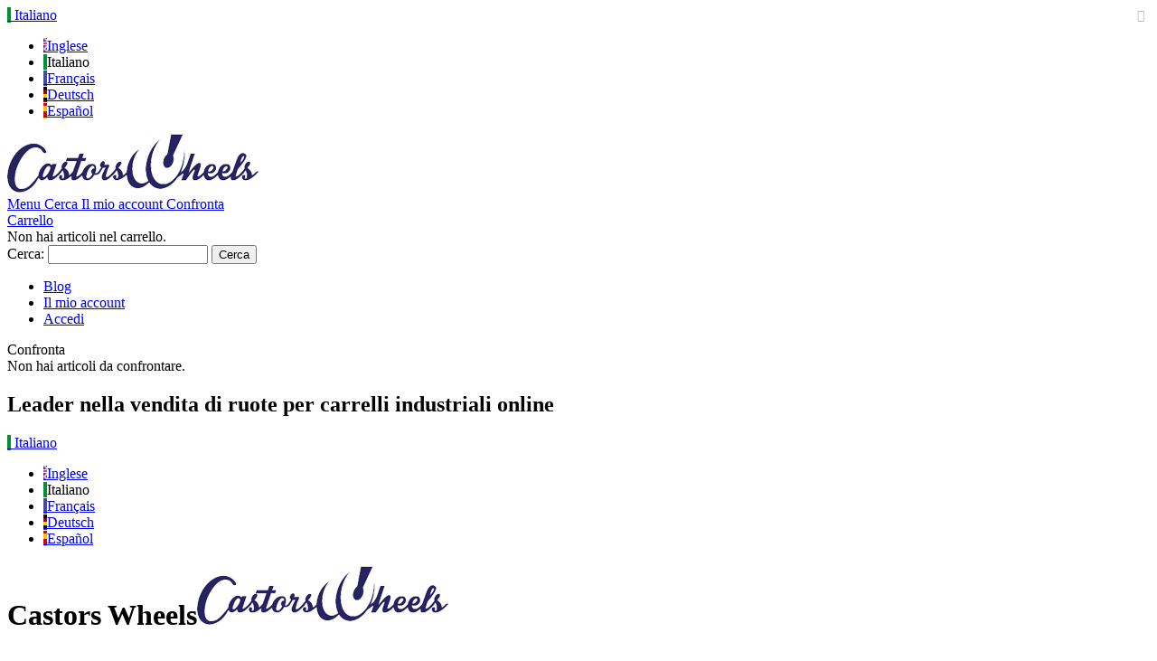

--- FILE ---
content_type: text/html; charset=UTF-8
request_url: https://castorswheels.com/
body_size: 27630
content:
<!DOCTYPE html>

<!--[if lt IE 7 ]> <html lang="it" id="top" class="no-js ie6"> <![endif]-->
<!--[if IE 7 ]>    <html lang="it" id="top" class="no-js ie7"> <![endif]-->
<!--[if IE 8 ]>    <html lang="it" id="top" class="no-js ie8"> <![endif]-->
<!--[if IE 9 ]>    <html lang="it" id="top" class="no-js ie9"> <![endif]-->
<!--[if (gt IE 9)|!(IE)]><!--> <html lang="it" id="top" class="no-js"> <!--<![endif]-->

<head>
<meta http-equiv="Content-Type" content="text/html; charset=utf-8" />
<title>Ruote per carrelli - Castors Wheels</title>
	<meta name="viewport" content="width=device-width, initial-scale=1" />
	<meta name="description" content="Castors wheels è il leader in italia per la vendita di ruote per carrelli industriali, prova subito il nostro configuratore, per scegliere rapidamente il prodotto adatto alle tue esigenze." />
<meta name="keywords" content="ruote in plastica,ruote per carrelli,ruote per arredamento,supporti,ruote in gomma,ruote girevoli,ruote per sedie,complementi arredo,ruote per cucine,cuscinetti,carrelli,rotelle,movimentazione carichi" />
<meta name="robots" content="INDEX,FOLLOW" />


<link rel="icon" href="https://www.castorswheels.com/media/favicon/default/favicon.png" type="image/x-icon" />
<link rel="shortcut icon" href="https://www.castorswheels.com/media/favicon/default/favicon.png" type="image/x-icon" />

<!--[if lt IE 7]>
<script type="text/javascript">
//<![CDATA[
    var BLANK_URL = 'https://www.castorswheels.com/js/blank.html';
    var BLANK_IMG = 'https://www.castorswheels.com/js/spacer.gif';
//]]>
</script>
<![endif]-->

<link rel="stylesheet" type="text/css" href="https://www.castorswheels.com/media/css_secure/24ce1c6e4a1e44ddb2f7284cca65dcd5.css" media="all" />
<link rel="stylesheet" type="text/css" href="https://www.castorswheels.com/media/css_secure/83cbfda40c7850003b61ff61e9146b99.css" media="print" />
<script type="text/javascript" src="https://www.castorswheels.com/media/js/959e7110edfff383d791b43ee2210229.js"></script>
<script type="text/javascript" src="https://www.castorswheels.com/media/js/57ea0d25492bbab5ca920f648dc8f0f2.js" async></script>
<link href="https://www.castorswheels.com/default/rss/catalog/new/store_id/1/?SID=gpongcj031u7fac3ihvmfe77p4" title="Nuovi prodotti" rel="alternate" type="application/rss+xml" />
<!--[if IE]>
<link rel="stylesheet" type="text/css" href="https://www.castorswheels.com/media/css_secure/60af86339daa99ce0ce85920c5333014.css" media="all" />
<![endif]-->
<!--[if lt IE 7]>
<script type="text/javascript" src="https://www.castorswheels.com/media/js/744a1d4f24ee814400104b9100c02224.js"></script>
<![endif]-->
<!--[if lte IE 7]>
<link rel="stylesheet" type="text/css" href="https://www.castorswheels.com/media/css_secure/453396d69ba1fdada15d7728ba7595dd.css" media="all" />
<![endif]-->
<!--[if lte IE 8]>
<link rel="stylesheet" type="text/css" href="https://www.castorswheels.com/media/css_secure/d2cc2273e55990ea77636a2d94276553.css" media="all" />
<![endif]-->

<script type="text/javascript">
//<![CDATA[
Mage.Cookies.path     = '/';
Mage.Cookies.domain   = '.castorswheels.com';
//]]>
</script>

<script type="text/javascript">
//<![CDATA[
optionalZipCountries = ["IE","PA","HK","MO"];
//]]>
</script>
<script type="text/javascript" src="https://chimpstatic.com/mcjs-connected/js/users/02a290b4b335ccdc97a229534/fc881aeec75ed37e935fd2fa3.js" defer></script>



<script>var EnableUserId = false; var EnableClientId = false; var EnableOptOut = false;</script><script>EnableClientId = true;</script><script>EnableOptOut = true;</script>	 <script type="text/javascript">
	
	if (typeof(jQuery) == 'undefined') {
	   document.write("<script type='text/javascript' src='//ajax.googleapis.com/ajax/libs/jquery/1.8.0/jquery.min.js'></scr"+"ipt>");
    }
    if(EnableOptOut){
               // Set to the same value as the web property used on the site
               var gaProperty = 'UA-119613220-1';
       
               // Disable tracking if the opt-out cookie exists.
               var disableStr = "ga-disable-" + gaProperty;
               if (document.cookie.indexOf(disableStr + "=true") > -1) {
                 window[disableStr] = true;
               }
       
               // Opt-out function
               function gaOptout() {
               var expDate = new Date;
               expDate.setMonth(expDate.getMonth() + 26);
                 document.cookie = disableStr + "=true; expires="+expDate.toGMTString()+";path=/";
                 window[disableStr] = true;
               }
    }
	</script> 
		<!-- Google Tag Manager -->	
		<!-- End Google Tag Manager -->
	<script type="text/javascript">
	
        (function(i, s, o, g, r, a, m) {
            i["GoogleAnalyticsObject"] = r;
            i[r] = i[r] || function() {
                (i[r].q = i[r].q || []).push(arguments)
            }, i[r].l = 1 * new Date();
            a = s.createElement(o),
                    m = s.getElementsByTagName(o)[0];
            a.async = 1;
            a.src = g;
            m.parentNode.insertBefore(a, m)
        })(window, document, "script", "//www.google-analytics.com/analytics.js", "ga");
		
		ga('create', 'UA-119613220-1','castorswheels.com');

		if(EnableUserId){
						if('' != ""){
				    ga('set', '&uid', '' );
			        ga('send', 'event', 'userid', {"nonInteraction": 1});
			}
		}
        ga("require", "displayfeatures");
        if(EnableClientId){
        	ga(function(tracker) {
			tvc_clientID = tracker.get('clientId');
				ga("set", "dimension15", tvc_clientID);
	    	});
        }
		
		/* Set Anonymize ip */
			
							ga('set', 'anonymizeIp', true);
		
		
		/* Complete Anonymize ip*/
				ga('send', 'pageview');
		ga("require", "ec", "ec.js");

        var $t_jQuery = jQuery.noConflict(); 
		
						
			var cg_enable = false;
			var groupIndexed="";
		    </script>
    
    <!--Tatvic Enhanced eCommerce Section end -->
<script type="text/javascript" async>
    var w = document.createElement("script");
    w.type = "text/javascript";
    w.src = "//widget.trustpilot.com/bootstrap/v5/tp.widget.bootstrap.min.js";
    w.async = true;
    document.head.appendChild(w);
</script>
<script type="text/javascript">
	(function(w,d,s,r,n){w.TrustpilotObject=n;w[n]=w[n]||function(){(w[n].q=w[n].q||[]).push(arguments)};
	a=d.createElement(s);a.async=1;a.src=r;a.type='text/java'+s;f=d.getElementsByTagName(s)[0];
	f.parentNode.insertBefore(a,f)})(window,document,'script', 'https://invitejs.trustpilot.com/tp.min.js', 'tp');
	tp('register','FgcJeyTvSyR99wQX');
</script>
<script type="text/javascript">
    function inIframe() {
        try {
            return window.self !== window.top;
        } catch (e) {
            return false;
        }
    }

    function tryParseJson(str) {
        if (typeof str === 'string') {
            try {
                return JSON.parse(str);
            } catch (e) {
                return false;
            }
        }
        return false;
    }

    if (inIframe()) {
        try {
            window.addEventListener('message', function (e) {
                var adminOrign = new URL(window.location).hostname;
                if (!e.data || e.origin.indexOf(adminOrign) === -1) {
                    return;
                }
                if (typeof TrustpilotPreview !== 'undefined') {
                    if (typeof e.data === 'string' && e.data === 'submit') {
                        TrustpilotPreview.sendTrustboxes();
                    } else {
                        jsonData = JSON.parse(e.data);
                        if (jsonData.trustbox) {
                            TrustpilotPreview.setSettings(jsonData.trustbox);
                        } else if (jsonData.customised) {
                            TrustpilotPreview.updateActive(jsonData.customised);
                        }
                    }
                } else {
                    var settings = tryParseJson(e.data);
                    if (settings) {
                        var p = document.createElement("script");
                        p.type = "text/javascript";
                        p.onload = function () {
                            const iFrame = e.source.parent.document.getElementById('configuration_iframe').contentWindow;
                            TrustpilotPreview.init(['//ecommplugins-scripts.trustpilot.com/v2.1/css/preview.css'], settings, iFrame, e.source);
                        };
                        p.src = '//ecommplugins-scripts.trustpilot.com/v2.1/js/preview.js';
                        document.head.appendChild(p);
                    }
                }
            });
        }
        catch (e) {
            if (typeof logTrustpilotError !== "function") {
                var script = document.createElement("script");
                script.src = '//ecommplugins-scripts.trustpilot.com/js/sentryLog.js'
                script.onload = function() {
                    logTrustpilotError(e);
                };
                document.head.appendChild(script);
            } else {
                logTrustpilotError(e)
            }
        }
    }
</script>
<script type="text/javascript" async>
    const trustpilot_trustbox_settings = {"trustboxes":[{"enabled":"enabled","snippet":"[base64]","customizations":"[base64]","page":"landing","position":"before","corner":"top: #{Y}px; left: #{X}px;","paddingx":"0","paddingy":"0","zindex":"0","clear":"both","xpaths":"[base64]","sku":"001080CRZ, TRUSTPILOT_SKU_VALUE_5050","name":"Ruota in acciaio e gomma \u00c3\u009880  girevole","widgetName":"Review Collector","repeatable":false,"uuid":"b1a3c54b-5de0-19d1-e91c-7c618bc8beae","error":null,"repeatXpath":{"xpathById":{"prefix":"","suffix":""},"xpathFromRoot":{"prefix":"","suffix":""}},"width":"100%","height":"52px","locale":"it-IT"},{"enabled":"enabled","snippet":"[base64]","customizations":"[base64]","defaults":"[base64]","page":"landing","position":"before","corner":"top: #{Y}px; left: #{X}px;","paddingx":"0","paddingy":"0","zindex":"1000","clear":"both","xpaths":"[base64]","sku":"001080CRZ, TRUSTPILOT_SKU_VALUE_5050","name":"Ruota in acciaio e gomma \u00c3\u009880  girevole","widgetName":"Micro Review Count","repeatable":false,"uuid":"15623c0a-2954-78c7-8af7-d8ded3a6bc94","error":null,"repeatXpath":{"xpathById":{"prefix":"","suffix":""},"xpathFromRoot":{"prefix":"","suffix":""}},"width":"100%","height":"24px","locale":"it-IT"}],"activeTrustbox":0,"pageUrls":{"landing":"https:\/\/www.castorswheels.com\/default\/","category":"https:\/\/www.castorswheels.com\/default\/altri-prodotti-home.html\/","product":"https:\/\/www.castorswheels.com\/default\/catalog\/product\/view\/id\/5050\/s\/ruota-acciaio-gomma-80-girevole-001080crz\/"}};
    if (trustpilot_trustbox_settings) {
        document.addEventListener('DOMContentLoaded', function() {
            tp('trustBox', trustpilot_trustbox_settings);
        });
    }
</script><style type="text/css">
									.footer-container2
	{
		background-image: url(https://www.castorswheels.com/media/wysiwyg/infortis/ultimo/_patterns/default/1.png);
	}
		</style><script type="text/javascript">//<![CDATA[
        var Translator = new Translate({"HTML tags are not allowed":"I tag HTML non sono permessi","Please select an option.":"Selezionare una opzione.","This is a required field.":"Questo \u00e8 un campo obbligatorio.","Please enter a valid number in this field.":"Inserire un numero valido in questo campo.","The value is not within the specified range.":"Il valore non \u00e8 compreso nell\\'intervallo specificato.","Please use numbers only in this field. Please avoid spaces or other characters such as dots or commas.":"Utilizzare solo numeri in questo campo. Evitare spazi o altri caratteri come punti e virgole.","Please use letters only (a-z or A-Z) in this field.":"Utilizzare solo lettere in questo campo (a-z o A-Z).","Please use only letters (a-z), numbers (0-9) or underscore(_) in this field, first character should be a letter.":"Utilizzare solo lettere (a-z), numeri (0-9) o underscore(_) in questo campo, la prima lettera deve essere una lettera.","Please use only letters (a-z or A-Z) or numbers (0-9) only in this field. No spaces or other characters are allowed.":"Utilizzare solo lettere (a-z o A-Z) o solo numeri (0-9) in questo campo. Non sono permessi spazi o altri caratteri.","Please use only letters (a-z or A-Z) or numbers (0-9) or spaces and # only in this field.":"Utilizzare solo lettere (a-z or A-Z) o numeri (0-9) o spazi o solo # in questo campo.","Please enter a valid phone number. For example (123) 456-7890 or 123-456-7890.":"Inserisci un numero di telefono valido. Per esempio (123) 456-7890 o 123-456-7890.","Please enter a valid fax number. For example (123) 456-7890 or 123-456-7890.":"Inserire un numero di fax valido. Per esempio (123) 456-7890 or 123-456-7890.","Please enter a valid date.":"Inserire una data valida.","The From Date value should be less than or equal to the To Date value.":"Il valore Dalla Data deve essere minore o uguale al valore della Data A.","Please enter a valid email address. For example johndoe@domain.com.":"Inserire un indirizzo email valido. Per esempio johndoe@domain.com.","Please use only visible characters and spaces.":"Utilizzare solo caratteri visibili e spazi.","Please enter 7 or more characters. Password should contain both numeric and alphabetic characters.":"Inserire 7 o pi\u00f9 caratteri. La password dovrebbe contenere sia caratteri numerici che alfabetici.","Please make sure your passwords match.":"Assicurati che le password corrispondano.","Please enter a valid URL. Protocol is required (http:\/\/, https:\/\/ or ftp:\/\/)":"Inserire un URL valido. Il protocollo \u00e8 obbligatorio (http:\/\/, https:\/\/ or ftp:\/\/)","Please enter a valid URL. For example http:\/\/www.example.com or www.example.com":"Inserire un URL valido. Per esempio http:\/\/www.example.com o www.example.com","Please enter a valid URL Key. For example \"example-page\", \"example-page.html\" or \"anotherlevel\/example-page\".":"Inserire un chiave URL valida. Per esempio \"example-page\", \"example-page.html\" o \"anotherlevel\/example-page\".","Please enter a valid XML-identifier. For example something_1, block5, id-4.":"Inserire un identificativo XML valido. Per esempio something_1, block5, id-4.","Please enter a valid social security number. For example 123-45-6789.":"Inserire un numero valido di previdenza sociale. Per esempio 123-45-6789.","Please enter a valid zip code. For example 90602 or 90602-1234.":"Inserire un codice zip valdio. Per esempio 90602 o 90602-1234.","Please enter a valid zip code.":"Inserire codice zip valido.","Please use this date format: dd\/mm\/yyyy. For example 17\/03\/2006 for the 17th of March, 2006.":"Utilizzare questo formato della data: dd\/mm\/yyyy. Per esempio 17\/03\/2006 per il 17 di Marzo, 2006.","Please enter a valid $ amount. For example $100.00.":"Inserire un importo valido di $. Per esempio $100.00.","Please select one of the above options.":"Selezionare una delle opzioni soprastanti.","Please select one of the options.":"Selezionare una delle opzioni.","Please select State\/Province.":"Selezionare Stato\/Provincia.","Please enter a number greater than 0 in this field.":"Insereire un numero maggiore di 0 in questo campo.","Please enter a number 0 or greater in this field.":"Inserire 0 o un numero supereiore in questo campo.","Please enter a valid credit card number.":"Inserire un numero di carta di credito valido.","Credit card number does not match credit card type.":"Il numero della carta di credito non corrisponde al tipo della carta.","Card type does not match credit card number.":"Il tipo di carda non corrisponde con il numero della carta di credito.","Incorrect credit card expiration date.":"Data scadenza carta di credito non corretta.","Please enter a valid credit card verification number.":"Inserire numero di verifica della carta di credito.","Please use only letters (a-z or A-Z), numbers (0-9) or underscore(_) in this field, first character should be a letter.":"In questo campo utilizzare solo lettere (a-z or A-Z), numeri (0-9) o underscore(_), il primo carattere deve essere una lettera.","Please input a valid CSS-length. For example 100px or 77pt or 20em or .5ex or 50%.":"Inserire una lunghezza CSS valida. Per esempio 100px o 77pt or 20em o .5ex or 50%.","Text length does not satisfy specified text range.":"La lunghezza del testo non rispetta la lunghezza specificata.","Please enter a number lower than 100.":"Inserire un numero minore di 100.","Please select a file":"Seleziona un file","Please enter issue number or start date for switch\/solo card type.":"Si prega di inserrie il numero di rilascio o la data di inizio per switch\/solo tipo della carta.","Please wait, loading...":"Attendere prego, caricamento...","This date is a required value.":"Questa data \u00e8 un valore obbligatorio.","Please enter a valid day (1-%d).":"Inserisci un giorno valido (1-%d).","Please enter a valid month (1-12).":"Inserire mese (1-12).","Please enter a valid year (1900-%d).":"Inserire anno (1900-%d).","Please enter a valid full date":"Inserire una data completa valida","Please enter a valid date between %s and %s":"Inserire una data valida tra %s e %s","Please enter a valid date equal to or greater than %s":"Inserire una data valida uguale o maggiore di %s","Please enter a valid date less than or equal to %s":"Inserire una data valida inferiore o uguale a %s","Complete":"Completo","Add Products":"Aggiungi prodotti","Please choose to register or to checkout as a guest":"Scegliere se registrarsi o fare il checkout come ospite","Your order cannot be completed at this time as there is no shipping methods available for it. Please make necessary changes in your shipping address.":"Il tuo ordine non pu\u00f2 essere completato in questo momento perch\u00e9 non ci sono metodi di spedizioni disponibili per esso. Devi modificare il tuo indirizzo di spedizione .","Please specify shipping method.":"Specificare un metodo di spedizione.","Your order cannot be completed at this time as there is no payment methods available for it.":"Il tuo ordine non pu\u00f2 essere completato in questo momento perch\u00e9 non ci sono metodi di pagamento disponibili per esso.","Please specify payment method.":"Specificare un metodo di pagamento.","Add to Cart":"Aggiungi al carrello","In Stock":"Disponibile","Out of Stock":"Non disponibile","Fiscal Code invalid.":"Codice fiscale non \u00e8 valido.","Partita IVA invalid.":"Partita IVA non \u00e8 valida."});
        //]]></script><script async defer src="https://svc11.accelasearch.io/API/shops/768b42b1e0efaf8df2d569db705f09ff/loader"></script>

<!-- Facebook Pixel Code -->
<script>
!function(f,b,e,v,n,t,s)
{if(f.fbq)return;n=f.fbq=function(){n.callMethod?
n.callMethod.apply(n,arguments):n.queue.push(arguments)};
if(!f._fbq)f._fbq=n;n.push=n;n.loaded=!0;n.version='2.0';
n.queue=[];t=b.createElement(e);t.async=!0;
t.src=v;s=b.getElementsByTagName(e)[0];
s.parentNode.insertBefore(t,s)}(window, document,'script',
'https://connect.facebook.net/en_US/fbevents.js');
fbq('init', '554602168817662');
fbq('track', 'PageView');
</script>
<noscript><img height="1" width="1" style="display:none"
src="https://www.facebook.com/tr?id=554602168817662&ev=PageView&noscript=1"
/></noscript>
<!-- End Facebook Pixel Code -->


<!-- Google Tag Manager -->
<script>(function(w,d,s,l,i){w[l]=w[l]||[];w[l].push({'gtm.start':
new Date().getTime(),event:'gtm.js'});var f=d.getElementsByTagName(s)[0],
j=d.createElement(s),dl=l!='dataLayer'?'&l='+l:'';j.async=true;j.src=
'https://www.googletagmanager.com/gtm.js?id='+i+dl;f.parentNode.insertBefore(j,f);
})(window,document,'script','dataLayer','GTM-5KCW6TD');</script>
<!-- End Google Tag Manager -->

	<link href='//fonts.googleapis.com/css?family=Montserrat&amp;subset=latin' rel='stylesheet' type='text/css' />
</head>
<body class=" cms-index-index responsive cms-home-page ">
<div id="root-wrapper">
<div class="wrapper">
        <noscript>
        <div class="global-site-notice noscript">
            <div class="notice-inner">
                <p>
                    <strong>JavaScript sembra essere disabilitato nel tuo browser.</strong><br />
                    Devi abilitare JavaScript nel tuo browser per utlizzare le funzioni di questo sito.                </p>
            </div>
        </div>
    </noscript>
    <div class="page">
        <div id="header-container" class="header-container header-mobile" style="display:none;">
<div class="header-container2">
<div class="header-container3">

        <!-- Part of the header displayed only in mobile mode -->
    <div class="header-m-container">

        <div class="header-m-top-container">
            <div class="header-m-top header container clearer">
                <div class="inner-container">

                    
                                                                <div id="lang-switcher-wrapper-mobile" class="item item-right">
    
    <div class="lang-switcher dropdown">
        <a href="#" class="dropdown-heading cover">
            <span>
                <span class="label dropdown-icon flag"
                style="background-image:url(https://www.castorswheels.com/skin/frontend/ultimo/cw/images/flags/default.png)">&nbsp;</span>
                                <span class="value">Italiano</span>
                <span class="caret"></span>
            </span>
        </a>
        <ul class="dropdown-content left-hand"><li><a href="https://www.castorswheels.com/en/?SID=gpongcj031u7fac3ihvmfe77p4&amp;___from_store=default"><span class="label dropdown-icon" style="background-image:url(https://www.castorswheels.com/skin/frontend/ultimo/cw/images/flags/en.png);">&nbsp;</span>Inglese</a></li><li class="current"><span class="label dropdown-icon" style="background-image:url(https://www.castorswheels.com/skin/frontend/ultimo/cw/images/flags/default.png);">&nbsp;</span>Italiano</li><li><a href="https://www.castorswheels.com/fr/?SID=gpongcj031u7fac3ihvmfe77p4&amp;___from_store=default"><span class="label dropdown-icon" style="background-image:url(https://www.castorswheels.com/skin/frontend/ultimo/cw/images/flags/fr.png);">&nbsp;</span>Français</a></li><li><a href="https://www.castorswheels.com/de/?SID=gpongcj031u7fac3ihvmfe77p4&amp;___from_store=default"><span class="label dropdown-icon" style="background-image:url(https://www.castorswheels.com/skin/frontend/ultimo/cw/images/flags/de.png);">&nbsp;</span>Deutsch</a></li><li><a href="https://www.castorswheels.com/es/?SID=gpongcj031u7fac3ihvmfe77p4&amp;___from_store=default"><span class="label dropdown-icon" style="background-image:url(https://www.castorswheels.com/skin/frontend/ultimo/cw/images/flags/es.png);">&nbsp;</span>Español</a></li></ul>    </div>

</div>
                    
                </div> <!-- end: inner-container -->
            </div> <!-- end: header-m-top -->
        </div> <!-- end: header-m-top-container -->

        <div class="header-m-primary-container">
            <div class="header-m-primary header container">
                <div class="inner-container">

                    
                    <!-- Mobile logo -->
                    <div class="logo-wrapper--mobile">
                        <a class="logo logo--mobile" href="https://www.castorswheels.com/default/?SID=gpongcj031u7fac3ihvmfe77p4" title="Castors Wheels">
                            <img src="https://www.castorswheels.com/skin/frontend/ultimo/cw/images/logo_cw.png" alt="Castors Wheels" />
                        </a>
                    </div>
                    <div class="clearer after-mobile-logo"></div>

                    <!-- Skip links -->
                    <div class="skip-links-wrapper skip-links--5">

                                                    <a href="#header-nav" class="skip-link skip-nav">
                                <span class="icon ic ic-menu"></span>
                                <span class="label">Menu</span>
                            </a>
                        
                                                    <a href="#header-search" class="skip-link skip-search">
                                <span class="icon ic ic-search"></span>
                                <span class="label">Cerca</span>
                            </a>
                        
                                                    <a href="#header-account" class="skip-link skip-account">
                                <span class="icon ic ic-user"></span>
                                <span class="label">Il mio account</span>
                            </a>
                        
                                                    <a href="#header-compare" class="skip-link skip-compare">
                                <span class="icon ic ic-compare"></span>
                                                                <span class="label">Confronta</span>
                            </a>
                        
                        
                                                                            <div id="mini-cart-marker-mobile"></div>
                            <div id="mini-cart" class="mini-cart dropdown is-empty">

    <a href="#header-cart" class="mini-cart-heading dropdown-heading cover skip-link skip-cart">
        <span>
        
            <span class="icon ic ic-cart"></span>
                        <span class="label">Carrello</span>
                        <span class="caret"></span>

        </span>
    </a> <!-- end: heading -->
    
                <div id="header-cart" class="mini-cart-content dropdown-content left-hand block block block-cart skip-content skip-content--style">
            <div class="block-content-inner">

                                <div class="empty">Non hai articoli nel carrello.</div>

            </div> <!-- end: inner block -->
        </div> <!-- end: dropdown-content -->
    
</div>
                        
                                                    <div id="header-nav" class="skip-content skip-content--style">
                                <div id="nav-marker-mobile"></div>
                            </div>

                                                    <div id="search-marker-mobile"></div>
                            <div id="header-search" class="skip-content skip-content--style">
    <div class="search-wrapper">
        <style>
.form-search .button-adv::before {
    display: inline-block;
    font-family: ThemeIcons;
    font-style: normal;
    font-weight: normal;
    font-variant: normal;
    text-transform: none;
    -webkit-font-smoothing: antialiased;
    -moz-osx-font-smoothing: grayscale;
    /* content: "\e23c"; /* + */
    /*content: "\e22e"; /* foglio con matita */
    content: "\e244"; /* lampadina */
}
.form-search .button-adv {
    transition: color 300ms ease-in-out, background-color 300ms ease-in-out, border-color 300ms ease-in-out;
    -moz-transition: color 300ms ease-in-out, background-color 300ms ease-in-out, border-color 300ms ease-in-out;
    -webkit-transition: color 300ms ease-in-out, background-color 300ms ease-in-out, border-color 300ms ease-in-out;
    -o-transition: color 300ms ease-in-out, background-color 300ms ease-in-out, border-color 300ms ease-in-out;
    position: absolute;
    right: 0;
    top: 0;
    margin: 1px;
    padding: 0;
    background-color: transparent !important;
    width: 34px;
    height: 34px;
    line-height: 34px;
    text-align: center;
    font-size: 14px;
    color: #bbbbbb;
}
.form-search .button-adv:hover,
.form-search .button-adv.button:focus {
    background-color: #7bb9e5 !important;
    color: #ffffff !important;
}
.form-search button[type="submit"] {
    right:  34px;
}
</style>
<form id="search_mini_form" action="https://www.castorswheels.com/default/catalogsearch/result/?SID=gpongcj031u7fac3ihvmfe77p4" method="get">
    <div class="form-search">
        <label for="search">Cerca:</label>
        <input id="search" type="text" name="q" value="" class="input-text" maxlength="128" />
        <button type="submit" title="Cerca" class="button"><span><span>Cerca</span></span></button>
        <a title="Ricerca Avanzata Ruote" class="button-adv" href="https://www.castorswheels.com/default/catalogsearch/advanced/?SID=gpongcj031u7fac3ihvmfe77p4"></a>
        <div id="search_autocomplete" class="search-autocomplete"></div>
        <script type="text/javascript">
        //<![CDATA[
            var searchForm = new Varien.searchForm('search_mini_form', 'search', 'Cerca nell\'intero negozio...');
            searchForm.initAutocomplete('https://www.castorswheels.com/default/catalogsearch/ajax/suggest/?SID=gpongcj031u7fac3ihvmfe77p4', 'search_autocomplete');
        //]]>
        </script>
    </div>
</form>
    </div>
</div>
                        
                                                    <div id="account-links-marker-mobile"></div>
                                <div id="header-account" class="account-links top-links links-wrapper-separators-left skip-content skip-content--style">
        <ul class="links">
                        <li class="first" ><a href="https://www.castorswheels.com/default/blog.html" title="Blog" class="top-link-mpblog">Blog</a></li>
                                <li ><a href="https://www.castorswheels.com/default/customer/account/?SID=gpongcj031u7fac3ihvmfe77p4" title="Il mio account" >Il mio account</a></li>
                                                                <li class=" last" ><a href="https://www.castorswheels.com/default/customer/account/login/referer/aHR0cHM6Ly93d3cuY2FzdG9yc3doZWVscy5jb20vZGVmYXVsdC8_U0lEPWdwb25nY2owMzF1N2ZhYzNpaHZtZmU3N3A0/?SID=gpongcj031u7fac3ihvmfe77p4" title="Accedi" >Accedi</a></li>
            </ul>
    </div>
                        
                                                    <div id="mini-compare-marker-mobile"></div>
                            <div id="mini-compare" class="mini-compare dropdown is-empty">

    <div class="mini-compare-heading dropdown-heading cover skip-link skip-compare" title="Non hai articoli da confrontare.">
        <span>
            <span class="icon ic ic-compare"></span>
                        <span class="label">Confronta</span>
            <span class="caret"></span>
        </span>
    </div>
    <div id="header-compare" class="mini-compare-content dropdown-content left-hand block skip-content skip-content--style">
            <div class="empty">Non hai articoli da confrontare.</div>
        </div><!-- end: dropdown-content -->

</div>
                        
                            <div class="skip-links-clearer clearer"></div>

                    </div> <!-- end: skip-links-wrapper -->

                </div> <!-- end: inner-container -->
            </div> <!-- end: header-m-primary -->
        </div> <!-- end: header-m-primary-container -->

    </div> <!-- end: header-m-container -->
    
    <!-- Part of the header displayed only in regular mode -->
    <div class="header-top-container">
        <div class="header-top header container clearer">
            <div class="inner-container">

                                
                <div class="left-column">

                    
                    
                                                            <div class="item item-left hide-below-960">
                        <h2 class="welcome-msg">Leader nella vendita di ruote per carrelli industriali online </h2>
                    </div>

                </div> <!-- end: left column -->

                <div class="right-column">

                                                                        <div class="item item-right item-interface"><div id="lang-switcher-wrapper-regular">
    
    <div class="lang-switcher dropdown">
        <a href="#" class="dropdown-heading cover">
            <span>
                <span class="label dropdown-icon flag"
                style="background-image:url(https://www.castorswheels.com/skin/frontend/ultimo/cw/images/flags/default.png)">&nbsp;</span>
                                <span class="value">Italiano</span>
                <span class="caret"></span>
            </span>
        </a>
        <ul class="dropdown-content left-hand"><li><a href="https://www.castorswheels.com/en/?SID=gpongcj031u7fac3ihvmfe77p4&amp;___from_store=default"><span class="label dropdown-icon" style="background-image:url(https://www.castorswheels.com/skin/frontend/ultimo/cw/images/flags/en.png);">&nbsp;</span>Inglese</a></li><li class="current"><span class="label dropdown-icon" style="background-image:url(https://www.castorswheels.com/skin/frontend/ultimo/cw/images/flags/default.png);">&nbsp;</span>Italiano</li><li><a href="https://www.castorswheels.com/fr/?SID=gpongcj031u7fac3ihvmfe77p4&amp;___from_store=default"><span class="label dropdown-icon" style="background-image:url(https://www.castorswheels.com/skin/frontend/ultimo/cw/images/flags/fr.png);">&nbsp;</span>Français</a></li><li><a href="https://www.castorswheels.com/de/?SID=gpongcj031u7fac3ihvmfe77p4&amp;___from_store=default"><span class="label dropdown-icon" style="background-image:url(https://www.castorswheels.com/skin/frontend/ultimo/cw/images/flags/de.png);">&nbsp;</span>Deutsch</a></li><li><a href="https://www.castorswheels.com/es/?SID=gpongcj031u7fac3ihvmfe77p4&amp;___from_store=default"><span class="label dropdown-icon" style="background-image:url(https://www.castorswheels.com/skin/frontend/ultimo/cw/images/flags/es.png);">&nbsp;</span>Español</a></li></ul>    </div>

</div></div>
                                            
                                        
                    
                    
                    
                </div> <!-- end: right column -->

            </div> <!-- end: inner-container -->
        </div> <!-- end: header-top -->
    </div> <!-- end: header-top-container -->

    <div class="header-primary-container">
        <div class="header-primary header container">
            <div class="inner-container">

                
                                <div class="hp-blocks-holder">

                                            <!-- Left column -->
                        <div class="hp-block left-column grid12-4">
                                                                                                                            <div class="item"><div class="logo-wrapper logo-wrapper--regular">
			<h1 class="logo logo--regular"><strong>Castors Wheels</strong><a href="https://www.castorswheels.com/default/?SID=gpongcj031u7fac3ihvmfe77p4" title="Castors Wheels"><img src="https://www.castorswheels.com/skin/frontend/ultimo/cw/images/logo_cw.png" alt="Castors Wheels" /></a></h1>
	</div>
</div>
                                                                                    </div> <!-- end: left column -->
                    
                                            <!-- Central column -->
                        <div class="hp-block central-column grid12-4">
                                                                                                                            <div class="item"><div id="search-marker-regular"></div></div>
                                                                                    </div> <!-- end: central column -->
                    
                                            <!-- Right column -->
                        <div class="hp-block right-column grid12-4">
                                                                                                                            <div class="item"><div id="user-menu-wrapper-regular">
    <div id="user-menu" class="user-menu">

        
        
                    <div id="mini-cart-marker-regular"></div>        
        
                
        
                    <div id="mini-compare-marker-regular"></div>        
        
                
        
                    <div id="account-links-marker-regular"></div>        
        
        
    </div> <!-- end: user-menu -->
</div>
</div>
                                                                                    </div> <!-- end: right column -->
                                        
                </div> <!-- end: hp-blocks-holder -->

            </div> <!-- end: inner-container -->
        </div> <!-- end: header-primary -->
    </div> <!-- end: header-primary-container -->

            
    <div class="nav-container skip-content sticky-container">
        <div class="nav container clearer">
            <div class="inner-container"><div class="navi-wrapper">

        <ul class="nav-holders-wrapper">
        <li id="nav-holder1" class="nav-item level0 level-top nav-holder"></li>
        <li id="nav-holder2" class="nav-item level0 level-top nav-holder"></li>
        <li id="nav-holder3" class="nav-item level0 level-top nav-holder"></li>
    </ul>

            
        <div class="mobnav-trigger menu-trigger">
            <div class="menu-trigger-inner">
                <span class="trigger-icon"><span class="line"></span><span class="line"></span><span class="line"></span></span>
                <span class="label">Menu</span>
            </div>
        </div>

    
        
            
        <div id="nav-marker-regular"></div>
    <nav id="mainmenu" class="navi nav-regular opt-fx-fade-inout opt-sb5 opt-sob with-bullets">
        <ul>

                        	<li class="nav-item nav-item--stickylogo level0 level-top nav-holder">
		<img src="https://www.castorswheels.com/skin/frontend/ultimo/cw/images/logo_cw_sticky.png" alt="Castors Wheels" />
	</li>

            
                        
                                        <li class="nav-item level0 nav-1 level-top first nav-item--parent mega nav-item--only-subcategories parent"><a href="https://www.castorswheels.com/default/ruote.html?SID=gpongcj031u7fac3ihvmfe77p4" class="level-top"" title="Ruote"><span>Ruote</span><span class="caret"></span></a><span class="opener"></span><div class="nav-panel--dropdown nav-panel full-width"><div class="nav-panel-inner"><div class="nav-block--center grid12-12"><ul class="level0 nav-submenu nav-submenu--mega dd-itemgrid dd-itemgrid-6col"><li class="nav-item level1 nav-1-1 first"><div class="nav-block nav-block--top std"><a href="https://www.castorswheels.com/default/ruote/acciaio-gomma.html?SID=gpongcj031u7fac3ihvmfe77p4">
	<img class="image" src="https://www.castorswheels.com/media/wysiwyg/icone_categorie/acciaio_gomma.jpg" alt="Acciaio e Gomma" />
</a></div><a href="https://www.castorswheels.com/default/ruote/acciaio-gomma.html?SID=gpongcj031u7fac3ihvmfe77p4"" title="Acciaio e Gomma"><span>Acciaio e Gomma</span></a></li><li class="nav-item level1 nav-1-2"><div class="nav-block nav-block--top std"><a href="https://www.castorswheels.com/default/ruote/nylon.html?SID=gpongcj031u7fac3ihvmfe77p4">
	<img class="image" src="https://www.castorswheels.com/media/wysiwyg/icone_categorie/nylon.jpg" alt="Nylon" />
</a></div><a href="https://www.castorswheels.com/default/ruote/nylon.html?SID=gpongcj031u7fac3ihvmfe77p4"" title="Nylon"><span>Nylon</span></a></li><li class="nav-item level1 nav-1-3"><div class="nav-block nav-block--top std"><a href="https://www.castorswheels.com/default/ruote/nylon-gomma.html?SID=gpongcj031u7fac3ihvmfe77p4">
	<img class="image" src="https://www.castorswheels.com/media/wysiwyg/icone_categorie/nylon_gomma.jpg" alt="Nylon e Gomma" />
</a></div><a href="https://www.castorswheels.com/default/ruote/nylon-gomma.html?SID=gpongcj031u7fac3ihvmfe77p4"" title="Nylon e Gomma"><span>Nylon e Gomma</span></a></li><li class="nav-item level1 nav-1-4"><div class="nav-block nav-block--top std"><a href="https://www.castorswheels.com/default/ruote/nylon-poliuretano.html?SID=gpongcj031u7fac3ihvmfe77p4">
	<img class="image" src="https://www.castorswheels.com/media/wysiwyg/icone_categorie/nylon_poliuretano.jpg" alt="Nylon e Poliuretano" />
</a></div><a href="https://www.castorswheels.com/default/ruote/nylon-poliuretano.html?SID=gpongcj031u7fac3ihvmfe77p4"" title="Nylon e Poliuretano"><span>Nylon e Poliuretano</span></a></li><li class="nav-item level1 nav-1-5"><div class="nav-block nav-block--top std"><a href="https://www.castorswheels.com/default/ruote/alluminio-poliuretano.html?SID=gpongcj031u7fac3ihvmfe77p4">
	<img class="image" src="https://www.castorswheels.com/media/wysiwyg/icone_categorie/alluminio_poliuretano.jpg" alt="Alluminio e Poliuretano" />
</a></div><a href="https://www.castorswheels.com/default/ruote/alluminio-poliuretano.html?SID=gpongcj031u7fac3ihvmfe77p4"" title="Alluminio e Poliuretano"><span>Alluminio e Poliuretano</span></a></li><li class="nav-item level1 nav-1-6"><div class="nav-block nav-block--top std"><a href="https://www.castorswheels.com/default/ruote/ghisa-poliuretano.html?SID=gpongcj031u7fac3ihvmfe77p4">
	<img class="image" src="https://www.castorswheels.com/media/wysiwyg/icone_categorie/ghisa_poliuretano.jpg" alt="Ghisa e Poliuretano" />
</a></div><a href="https://www.castorswheels.com/default/ruote/ghisa-poliuretano.html?SID=gpongcj031u7fac3ihvmfe77p4"" title="Ghisa e Poliuretano"><span>Ghisa e Poliuretano</span></a></li><li class="nav-item level1 nav-1-7"><div class="nav-block nav-block--top std"><a href="https://www.castorswheels.com/default//ruote/Doppia.html?SID=gpongcj031u7fac3ihvmfe77p4">
	<img class="image" src="https://www.castorswheels.com/media/wysiwyg/icone_categorie/doppia.jpg" alt="Doppia" />
</a></div><a href="https://www.castorswheels.com/default/ruote/doppia.html?SID=gpongcj031u7fac3ihvmfe77p4"" title="Doppia"><span>Doppia</span></a></li><li class="nav-item level1 nav-1-8"><div class="nav-block nav-block--top std"><a href="https://www.castorswheels.com/default/ruote/gomma-elastica.html?SID=gpongcj031u7fac3ihvmfe77p4">
	<img class="image" src="https://www.castorswheels.com/media/wysiwyg/icone_categorie/gomma_elastica.jpg" alt="Gomma Elastica" />
</a></div><a href="https://www.castorswheels.com/default/ruote/gomma-elastica.html?SID=gpongcj031u7fac3ihvmfe77p4"" title="Gomma elastica"><span>Gomma elastica</span></a></li><li class="nav-item level1 nav-1-9"><div class="nav-block nav-block--top std"><a href="https://www.castorswheels.com/default/ruote/pneumatiche-antiforatura.html?SID=gpongcj031u7fac3ihvmfe77p4">
	<img class="image" src="https://www.castorswheels.com/media/wysiwyg/icone_categorie/pneumatica_antiforatura.jpg" alt="Pneumatiche Antiforatura" />
</a></div><a href="https://www.castorswheels.com/default/ruote/pneumatiche-antiforatura.html?SID=gpongcj031u7fac3ihvmfe77p4"" title="Pneumatiche e Antiforatura"><span>Pneumatiche e Antiforatura</span></a></li><li class="nav-item level1 nav-1-10"><div class="nav-block nav-block--top std"><a href="https://www.castorswheels.com/default/ruote/rulli.html?SID=gpongcj031u7fac3ihvmfe77p4">
	<img class="image" src="https://www.castorswheels.com/media/wysiwyg/icone_categorie/rulli.jpg" alt="Rulli" />
</a></div><a href="https://www.castorswheels.com/default/ruote/rulli.html?SID=gpongcj031u7fac3ihvmfe77p4"" title="Rulli"><span>Rulli</span></a></li><li class="nav-item level1 nav-1-11"><div class="nav-block nav-block--top std"><a href="https://www.castorswheels.com/default/ruote/supporto-inox.html?SID=gpongcj031u7fac3ihvmfe77p4">
	<img class="image" src="https://www.castorswheels.com/media/wysiwyg/icone_categorie/supporto_inox.jpg" alt="Supporto Inox" />
</a></div><a href="https://www.castorswheels.com/default/ruote/supporto-inox.html?SID=gpongcj031u7fac3ihvmfe77p4"" title="Supporto inox"><span>Supporto inox</span></a></li><li class="nav-item level1 nav-1-12"><div class="nav-block nav-block--top std"><a href="https://www.castorswheels.com/default//ruote/alta-temperatura.html?SID=gpongcj031u7fac3ihvmfe77p4">
	<img class="image" src="https://www.castorswheels.com/media/wysiwyg/icone_categorie/alta_temperatura.jpg" alt="Alta Temperatura" />
</a></div><a href="https://www.castorswheels.com/default/ruote/alta-temperatura.html?SID=gpongcj031u7fac3ihvmfe77p4"" title="Alta Temperatura"><span>Alta Temperatura</span></a></li><li class="nav-item level1 nav-1-13"><div class="nav-block nav-block--top std"><a href="https://www.castorswheels.com/default//ruote/supporto-speciale.html?SID=gpongcj031u7fac3ihvmfe77p4">
	<img class="image" src="https://www.castorswheels.com/media/wysiwyg/icone_categorie/supporto_speciale.jpg" alt="Supporto Speciale" />
</a></div><a href="https://www.castorswheels.com/default/ruote/supporto-speciale.html?SID=gpongcj031u7fac3ihvmfe77p4"" title="Supporto speciale"><span>Supporto speciale</span></a></li><li class="nav-item level1 nav-1-14"><div class="nav-block nav-block--top std"><a href="https://www.castorswheels.com/default/ruote/gran-carico.html?SID=gpongcj031u7fac3ihvmfe77p4">
	<img class="image" src="https://www.castorswheels.com/media/wysiwyg/icone_categorie/gran_carico.jpg" alt="Gran Carico" />
</a></div><a href="https://www.castorswheels.com/default/ruote/gran-carico.html?SID=gpongcj031u7fac3ihvmfe77p4"" title="Gran carico"><span>Gran carico</span></a></li><li class="nav-item level1 nav-1-15"><div class="nav-block nav-block--top std"><a href="https://www.castorswheels.com/default/ruote/ruote-livellamento.html?SID=gpongcj031u7fac3ihvmfe77p4">
	<img class="image" src="https://www.castorswheels.com/media/wysiwyg/icone_categorie/ruote_livellamento.jpg" alt="Ruote di livellamento" />
</a></div><a href="https://www.castorswheels.com/default/ruote/ruote-livellamento.html?SID=gpongcj031u7fac3ihvmfe77p4"" title="Ruote di Livellamento"><span>Ruote di Livellamento</span></a></li><li class="nav-item level1 nav-1-16"><div class="nav-block nav-block--top std"><a href="https://www.castorswheels.com/default/ruote/arredamento-ufficio-ambienti-professionali.html?SID=gpongcj031u7fac3ihvmfe77p4">
	<img class="image" src="https://www.castorswheels.com/media/wysiwyg/icone_categorie/arredamento_ufficio.jpg" alt="Arredamento Ufficio e Ambienti Professionali" />
</a></div><a href="https://www.castorswheels.com/default/ruote/arredamento-ufficio-ambienti-professionali.html?SID=gpongcj031u7fac3ihvmfe77p4"" title="Arredamento - Ufficio - Ambienti Professionali"><span>Arredamento - Ufficio - Ambienti Professionali</span></a></li><li class="nav-item level1 nav-1-17 last"><div class="nav-block nav-block--top std"><a href="https://www.castorswheels.com/default/ruote/nautica.html?SID=gpongcj031u7fac3ihvmfe77p4">
	<img class="image" src="https://www.castorswheels.com/media/wysiwyg/icone_categorie/nautica.jpg" alt="Nautica" />
</a></div><a href="https://www.castorswheels.com/default/ruote/nautica.html?SID=gpongcj031u7fac3ihvmfe77p4"" title="Nautica"><span>Nautica</span></a></li></ul></div></div></div></li><li class="nav-item level0 nav-2 level-top nav-item--parent classic nav-item--only-subcategories parent"><a href="https://www.castorswheels.com/default/accessori.html?SID=gpongcj031u7fac3ihvmfe77p4" class="level-top"" title="Accessori"><span>Accessori</span><span class="caret"></span></a><span class="opener"></span><ul class="level0 nav-submenu nav-panel--dropdown nav-panel"><li class="nav-item level1 nav-2-1 first classic"><a href="https://www.castorswheels.com/default/accessori/bulloni.html?SID=gpongcj031u7fac3ihvmfe77p4"" title="Bulloni"><span>Bulloni</span></a></li><li class="nav-item level1 nav-2-2 classic"><a href="https://www.castorswheels.com/default/accessori/cuscinetti.html?SID=gpongcj031u7fac3ihvmfe77p4"" title="Cuscinetti"><span>Cuscinetti</span></a></li><li class="nav-item level1 nav-2-3 classic"><a href="https://www.castorswheels.com/default/accessori/espansori.html?SID=gpongcj031u7fac3ihvmfe77p4"" title="Espansori"><span>Espansori</span></a></li><li class="nav-item level1 nav-2-4 classic"><a href="https://www.castorswheels.com/default/accessori/rondelle-fissaggio.html?SID=gpongcj031u7fac3ihvmfe77p4"" title="Rondelle di fissaggio"><span>Rondelle di fissaggio</span></a></li><li class="nav-item level1 nav-2-5 last classic"><a href="https://www.castorswheels.com/default/accessori/piedini-regolabili.html?SID=gpongcj031u7fac3ihvmfe77p4"" title="Piedini regolabili"><span>Piedini regolabili</span></a></li></ul></li><li class="nav-item level0 nav-3 level-top last nav-item--parent classic nav-item--only-subcategories parent"><a href="https://www.castorswheels.com/default/altri-prodotti.html?SID=gpongcj031u7fac3ihvmfe77p4" class="level-top"" title="Altri Prodotti"><span>Altri Prodotti<span class="cat-label cat-label-label1 pin-bottom">Novità!</span></span><span class="caret"></span></a><span class="opener"></span><ul class="level0 nav-submenu nav-panel--dropdown nav-panel" style="width:280px;"><li class="nav-item level1 nav-3-1 first classic"><a href="https://www.castorswheels.com/default/altri-prodotti/transpallet-manuali.html?SID=gpongcj031u7fac3ihvmfe77p4"" title="Transpallet Manuali"><span>Transpallet Manuali</span></a></li><li class="nav-item level1 nav-3-2 classic"><a href="https://www.castorswheels.com/default/altri-prodotti/transpallet-elettrici.html?SID=gpongcj031u7fac3ihvmfe77p4"" title="Transpallet Elettrici"><span>Transpallet Elettrici</span></a></li><li class="nav-item level1 nav-3-3 classic"><a href="https://www.castorswheels.com/default/altri-prodotti/sollevatori-pantografo.html?SID=gpongcj031u7fac3ihvmfe77p4"" title="Sollevatori a Pantografo"><span>Sollevatori a Pantografo</span></a></li><li class="nav-item level1 nav-3-4 classic"><a href="https://www.castorswheels.com/default/altri-prodotti/piattaforme-manuali.html?SID=gpongcj031u7fac3ihvmfe77p4"" title="Piattaforme Manuali"><span>Piattaforme Manuali</span></a></li><li class="nav-item level1 nav-3-5 classic"><a href="https://www.castorswheels.com/default/altri-prodotti/carrelli-montascale.html?SID=gpongcj031u7fac3ihvmfe77p4"" title="Carrelli Montascale"><span>Carrelli Montascale</span></a></li><li class="nav-item level1 nav-3-6 classic"><a href="https://www.castorswheels.com/default/altri-prodotti/elevatori-elettrici.html?SID=gpongcj031u7fac3ihvmfe77p4"" title="Elevatori Elettrici"><span>Elevatori Elettrici</span></a></li><li class="nav-item level1 nav-3-7 classic"><a href="https://www.castorswheels.com/default/altri-prodotti/elevatori-semi-elettrici.html?SID=gpongcj031u7fac3ihvmfe77p4"" title="Elevatori Semi Elettrici"><span>Elevatori Semi Elettrici</span></a></li><li class="nav-item level1 nav-3-8 classic"><a href="https://www.castorswheels.com/default/altri-prodotti/pattini-rullo.html?SID=gpongcj031u7fac3ihvmfe77p4"" title="Pattini a Rullo"><span>Pattini a Rullo</span></a></li><li class="nav-item level1 nav-3-9 last classic"><a href="https://www.castorswheels.com/default/altri-prodotti/sistemi-sollevamento.html?SID=gpongcj031u7fac3ihvmfe77p4"" title="Sistemi di Sollevamento"><span>Sistemi di Sollevamento</span></a></li></ul></li>                    
                                    
                                        <li class="nav-item level0 level-top left">
	<a class="level-top" href="https://www.castorswheels.com/default/catalogsearch/advanced/?SID=gpongcj031u7fac3ihvmfe77p4" title="Ricerca Avanzata Ruote">
		<span>Ricerca Avanzata Ruote</span>
	</a>
</li>
<li class="nav-item level0 level-top left">
	<a class="level-top" href="https://www.castorswheels.com/media//wysiwyg/catalogo_generale_cw.pdf" target="_blank" title="Catalogo Generale Castors Wheels">
		<span>Catalogo PDF</span>
	</a>
</li>
<li class="nav-item level0 level-top left">
	<a class="level-top" href="https://www.castorswheels.com/default/ruote-carrelli-elevatori/?SID=gpongcj031u7fac3ihvmfe77p4" title="Ruote Motrici">
		<span>Ruote Motrici<span class="cat-label cat-label-label1 pin-bottom">Novità!</span></span>
	</a>
</li>
<li class="nav-item level0 level-top left">
	<a class="level-top" href="https://www.castorswheels.com/default/contacts/?SID=gpongcj031u7fac3ihvmfe77p4"  title="Contatti">
		<span>Contatti</span>
	</a>
</li>
                        
        </ul>
    </nav>

    <div class="nav-border-bottom"></div>

</div> <!-- end: navi-wrapper -->
<script type="text/javascript">
//<![CDATA[

    var topMenuContainer = jQuery('#mainmenu');
    var topMenuSettings = {
        mobileMenuThreshold: 960        , isVerticalLayout: false        
        , mode: 0                , initVerticalMenuCollapsed: true        , outermostContainer: jQuery('.hp-blocks-holder')        , fullWidthDdContainer: jQuery('.hp-blocks-holder')    };
    var theTopMenu = topMenuContainer.ultramegamenu(topMenuSettings).data("infortis-ultramegamenu");
    theTopMenu.enableDropdowns();

        
        jQuery(function($) {

            var itemsList = topMenuContainer.children('ul');

            // Non-clickable links
            itemsList.on('click', '.no-click', function(e) {
                e.preventDefault();
            });

        }); //end: on document ready

        jQuery(window).on("load", function() {

            var menubar = topMenuContainer;
            var isTouchDevice = ('ontouchstart' in window) || (navigator.msMaxTouchPoints > 0);
            if (isTouchDevice)
            {
                menubar.on('click', 'a', function(e) {

                    var link = jQuery(this);
                    if (!menubar.hasClass('nav-mobile') && link.parent().hasClass('nav-item--parent'))
                    {
                        if (!link.hasClass('ready'))
                        {
                            e.preventDefault();
                            menubar.find('.ready').removeClass('ready');
                            link.parents('li').children('a').addClass('ready');
                        }
                    }

                }); //end: on click
            } //end: if isTouchDevice

        }); //end: on load

    
//]]>
</script>
</div>
        </div>
    </div>    
</div> <!-- end: header-container3 -->
</div> <!-- end: header-container2 -->
</div> <!-- end: header-container -->
<script type="text/javascript">
//<![CDATA[

    var theHeaderContainer = jQuery('#header-container');

        
        var smartHeaderSettings = {
            cartBlockSelector: '#mini-cart'
            , dropdownBlockClass: 'dropdown'
        };
        theHeaderContainer.smartheader(smartHeaderSettings);

    
    jQuery(function($) {

        
            //Skip Links
            var skipContents = $('.skip-content');
            var skipLinks = $('.skip-link');
            skipLinks.on('click', function (e) {
                e.preventDefault();

                var self = $(this);
                var target = self.attr('href');

                //Get target element
                var elem = $(target);

                //Check if stub is open
                var isSkipContentOpen = elem.hasClass('skip-active') ? 1 : 0;

                //Hide all stubs
                skipLinks.removeClass('skip-active');
                skipContents.removeClass('skip-active');

                //Toggle stubs
                if (isSkipContentOpen) {
                    self.removeClass('skip-active');
                } else {
                    self.addClass('skip-active');
                    elem.addClass('skip-active');
                }
            });

        
        
            var stickyHeaderSettings = {
                stickyThreshold: 960                , cartBlockSelector: '#mini-cart'
            };
            theHeaderContainer.stickyheader(stickyHeaderSettings);

        
    }); //end: on document ready

//]]>
</script>
<script type="text/javascript">
//<![CDATA[

    //Expose the header container
    var jsHeaderContainerObject = document.getElementById("header-container");
    if (jsHeaderContainerObject.style.display == 'none')
    {
        jsHeaderContainerObject.style.display = "block";
        jsHeaderContainerObject.classList.add("js-shown"); ///
    }

//]]>
</script>
        <div class="main-container col1-layout">
            <div class="main-top-container"></div>
            <div class="main container">
                <div class="inner-container">
                                        <div class="preface">
    
            <div class="slideshow-wrapper-additional" >
    
            <div class="slideshow-wrapper-outer">

                <div class="slideshow-wrapper slider-arrows2 hidden-xs">
                    <div id="slideshow-903e430f52ddefbe2a4b98c83f013867" class="slideshow owl-carousel">
                                                                                                                        <div class="item">
                                        <a href="https://www.castorswheels.com/default/ruote-castors-wheels?SID=gpongcj031u7fac3ihvmfe77p4">
<img src="https://www.castorswheels.com/media/wysiwyg/slideshow/slide0_new.jpg" alt="Benvenuto su Castorswheels.com"/>
<div class="caption light3 top">
	<h2 class="heading permanent">Benvenuto su Castorswheels.com</h2>
	<p>Specialisti nelle ruote per la movimentazione industriale</p>
</div>
</a>                                    </div>
                                                                                                                                <div class="item">
                                        <a href="https://www.castorswheels.com/default/contacts?SID=gpongcj031u7fac3ihvmfe77p4" title="Contattaci">
<img alt="Contattaci Forniremo alla tua azienda la migliore quotazione" src="https://www.castorswheels.com/media/wysiwyg/slideshow/slide_contattaci.jpg" />
<div class="caption light3 top">
</div>
</a>
                                    </div>
                                                                                                                                <div class="item">
                                        <a href="https://www.castorswheels.com/default/altri-prodotti.html?SID=gpongcj031u7fac3ihvmfe77p4">
<img alt="Scopri la nostra gamma di Carrelli per la movimentazione industriale" src="https://www.castorswheels.com/media/wysiwyg/slideshow/slide_novita.jpg" />
<div class="caption light2 top left">
	<h2 class="heading permanent">Scopri la nostra gamma di Carrelli<br/>per la movimentazione industriale</h2>
</div>
</a>                                    </div>
                                                                                                                                <div class="item">
                                        <a href="https://www.castorswheels.com/default/ruote-carrelli-elevatori?SID=gpongcj031u7fac3ihvmfe77p4">
<img alt="Vasta gamma di ruote motrici per carrelli" src="https://www.castorswheels.com/media/wysiwyg/slideshow/slide_motrici.jpg" />
<div class="caption light2 top left">
	<h2 class="heading permanent">Vasta gamma di ruote motrici per carrelli</h2>
</div>
</a>                                    </div>
                                                                                                                                <div class="item">
                                        <img alt="Abbiamo ruote specifiche per ogni settore d'impiego" src="https://www.castorswheels.com/media/wysiwyg/slideshow/slide1_new.jpg" />
<div class="caption light2 top left">
	<h2 class="heading permanent">Abbiamo ruote specifiche<br/>per ogni settore d'impiego</h2>
</div>                                    </div>
                                                                                                                                <div class="item">
                                        <img alt="Magazzini con prodotti sempre in stock per garantire la massima efficienza" src="https://www.castorswheels.com/media/wysiwyg/slideshow/slide2_new.jpg" />
<div class="caption light2 top">
	<h2 class="heading permanent">Magazzini con prodotti sempre in stock<br/>per garantire la massima efficienza</h2>
</div>                                    </div>
                                                                                                                                <div class="item">
                                        <a href="https://www.castorswheels.com/default/catalogsearch/advanced/?SID=gpongcj031u7fac3ihvmfe77p4">
	<img alt="Un motore di ricerca avanzato e assistenza tecnica online sempre a disposizione" src="https://www.castorswheels.com/media/wysiwyg/slideshow/slide3_new.jpg" />
	<div class="caption light2 top left">
		<h2 class="heading permanent">Un motore di ricerca avanzato e<br/>assistenza tecnica online sempre a disposizione</h2>
	</div>
</a>                                    </div>
                                                                                                                                <div class="item">
                                        <img alt="Spedizioni rapide, consegnamo i tuoi prodotti in 24 ore" src="https://www.castorswheels.com/media/wysiwyg/slideshow/slide4_new.jpg" />
<div class="caption light2 top">
	<h2 class="heading permanent">Spedizioni rapide,<br/>consegnamo i tuoi prodotti in 24 ore</h2>
</div>                                    </div>
                                                                                                        </div>
                </div> 
                
            </div> 
            </div>     
<script type="text/javascript">
//<![CDATA[
    jQuery(function($) {
        
        var owl = $('#slideshow-903e430f52ddefbe2a4b98c83f013867');
        owl.owlCarousel({

            navigationText: false
            , addClassActive: true

                    , singleItem: true

                            , transitionStyle: 'fadeUp'
            
        
                    , slideSpeed: 200        
                    , paginationSpeed: 500        
                    , autoPlay: 5000        
                    , stopOnHover: true
        
                    , rewindNav: true
            , rewindSpeed: 600
        
                    , pagination: false
        
                    , navigation: true
        
                    , autoHeight: true
        
            , beforeInit: function() {
                var firstSlide = owl.find('.item:eq(0)');
                firstSlide.find('[data-animate-in]').each(function() {
                    $(this).addClass($(this).data('animate-in') + ' animated');
                });
            }

                        , afterMove: function() {
                owl.find('.owl-item.active [data-animate-in]').each(function() {
                    $(this).addClass($(this).data('animate-in') + ' animated');
                });
            }

            , beforeMove: function() {
                owl.find('.owl-item.active [data-animate-in]').each(function() {
                    $(this).removeClass($(this).data('animate-in') + ' animated');
                });
            }

        
        }); // end: owl

    });
//]]>
</script>
</div>
                    <div id="page-columns" class="columns">
                        <div class="column-main">
                                                        	<div class="std"><div class="grid-container show-below-768">
    <div class="grid12-12">
 <a href="https://www.castorswheels.com/default/ruote-castors-wheels?SID=gpongcj031u7fac3ihvmfe77p4">
             <img alt="Benvenuto su Castorswheels.com" src="https://www.castorswheels.com/media/wysiwyg/slideshow/slide0_mobile_it.jpg"" />  
       <!--            <img alt="Benvenuto su Castorswheels.com" src="https://www.castorswheels.com/media/wysiwyg/slideshow/slide0_mobile_ferie2025.jpg"" />  -->
 </a>
    </div>
</div>
<br/>&nbsp;
<strong class="section-title padding-right">Prodotti in evidenza - Nautica</strong>
<div class="itemslider-wrapper slider-arrows1 slider-arrows1-pos-top-right slider-pagination1">
    <div id="itemslider-featured-e65261a7cf41c2aa85f1563513fca45a" class="itemslider itemslider-responsive products-grid centered ">
        
        
        <div class="item">

            <div class="product-item-img product-image-wrapper" style="max-width:170px;">
            
                <a href="https://www.castorswheels.com/default/ruota-ghisa-poliuretano-200-girevole-029200pcz.html?SID=gpongcj031u7fac3ihvmfe77p4" title="029200PCZ_G.jpg" class="product-image">
                    
                                            <img class="lazyOwl" data-src="https://www.castorswheels.com/media/catalog/product/cache/1/small_image/170x/040ec09b1e35df139433887a97daa66f/0/2/029200PCZ_G.jpg" alt="029200PCZ_G.jpg" title="029200PCZ_G.jpg" />
                    
                                                                
                                                                                </a>

                                <ul class="add-to-links clearer addto-links-icons addto-onimage onhover">
			<li><a class="link-compare"
				href="https://www.castorswheels.com/default/catalog/product_compare/add/product/5588/uenc/aHR0cHM6Ly9jYXN0b3Jzd2hlZWxzLmNvbS8,/form_key/K2htMWgxUfHdYrV5/?SID=gpongcj031u7fac3ihvmfe77p4" 
				title="Confronta">
					<span class="2 icon ib ic ic-compare"></span>
			</a></li></ul>                                
            </div> <!-- end: product-item-img -->
            <div class="product-item-details">

                                    <strong class="product-name"><a href="https://www.castorswheels.com/default/ruota-ghisa-poliuretano-200-girevole-029200pcz.html?SID=gpongcj031u7fac3ihvmfe77p4" title="Ruota in ghisa e poliuretano Ø200 girevole">Ruota in ghisa e poliuretano Ø200 girevole</a></strong>
                
                                                    
                                    

                        
    <div class="price-box">
                                                                <span class="price-including-tax">
                    <span class="price" id="price-including-tax-5588e65261a7cf41c2aa85f1563513fca45a">
                        84,52 €                    </span>
                </span>
                <span class="price-excluding-tax">
                    <span class="label">Tasse escluse:</span>
                    <span class="price" id="price-excluding-tax-5588e65261a7cf41c2aa85f1563513fca45a">
                                                    69,28 €                                            </span>
                </span>
                        
        </div>

                
                <div class="actions">
                    
                                    </div>

            </div> <!-- end: product-item-details -->
            
        </div>

        
    
        
        <div class="item">

            <div class="product-item-img product-image-wrapper" style="max-width:170px;">
            
                <a href="https://www.castorswheels.com/default/ruota-doppia-ghisa-poliuretano-200x50-girevole-227205pcz.html?SID=gpongcj031u7fac3ihvmfe77p4" title="227205PCZ_G.jpg" class="product-image">
                    
                                            <img class="lazyOwl" data-src="https://www.castorswheels.com/media/catalog/product/cache/1/small_image/170x/040ec09b1e35df139433887a97daa66f/2/2/227205pcz_g_1.jpg" alt="227205PCZ_G.jpg" title="227205PCZ_G.jpg" />
                    
                                                                
                                                                                </a>

                                <ul class="add-to-links clearer addto-links-icons addto-onimage onhover">
			<li><a class="link-compare"
				href="https://www.castorswheels.com/default/catalog/product_compare/add/product/6800/uenc/aHR0cHM6Ly9jYXN0b3Jzd2hlZWxzLmNvbS8,/form_key/K2htMWgxUfHdYrV5/?SID=gpongcj031u7fac3ihvmfe77p4" 
				title="Confronta">
					<span class="2 icon ib ic ic-compare"></span>
			</a></li></ul>                                
            </div> <!-- end: product-item-img -->
            <div class="product-item-details">

                                    <strong class="product-name"><a href="https://www.castorswheels.com/default/ruota-doppia-ghisa-poliuretano-200x50-girevole-227205pcz.html?SID=gpongcj031u7fac3ihvmfe77p4" title="Ruota doppia in ghisa e poliuretano Ø200 girevole">Ruota doppia in ghisa e poliuretano Ø200 girevole</a></strong>
                
                                                    
                                    

                        
    <div class="price-box">
                                                                <span class="price-including-tax">
                    <span class="price" id="price-including-tax-6800e65261a7cf41c2aa85f1563513fca45a">
                        237,90 €                    </span>
                </span>
                <span class="price-excluding-tax">
                    <span class="label">Tasse escluse:</span>
                    <span class="price" id="price-excluding-tax-6800e65261a7cf41c2aa85f1563513fca45a">
                                                    195,00 €                                            </span>
                </span>
                        
        </div>

                
                <div class="actions">
                    
                                    </div>

            </div> <!-- end: product-item-details -->
            
        </div>

        
    
        
        <div class="item">

            <div class="product-item-img product-image-wrapper" style="max-width:170px;">
            
                <a href="https://www.castorswheels.com/default/slitta-imbarcazioni-maniglia-media-portata-ruote-250x50mm-227250ucz.html?SID=gpongcj031u7fac3ihvmfe77p4" title="227250UCZ_G.jpg" class="product-image">
                    
                                            <img class="lazyOwl" data-src="https://www.castorswheels.com/media/catalog/product/cache/1/small_image/170x/040ec09b1e35df139433887a97daa66f/2/2/227250ucz_g.jpg" alt="227250UCZ_G.jpg" title="227250UCZ_G.jpg" />
                    
                                                                
                                                                                </a>

                                <ul class="add-to-links clearer addto-links-icons addto-onimage onhover">
			<li><a class="link-compare"
				href="https://www.castorswheels.com/default/catalog/product_compare/add/product/7036/uenc/aHR0cHM6Ly9jYXN0b3Jzd2hlZWxzLmNvbS8,/form_key/K2htMWgxUfHdYrV5/?SID=gpongcj031u7fac3ihvmfe77p4" 
				title="Confronta">
					<span class="2 icon ib ic ic-compare"></span>
			</a></li></ul>                                
            </div> <!-- end: product-item-img -->
            <div class="product-item-details">

                                    <strong class="product-name"><a href="https://www.castorswheels.com/default/slitta-imbarcazioni-maniglia-media-portata-ruote-250x50mm-227250ucz.html?SID=gpongcj031u7fac3ihvmfe77p4" title="Slitta per imbarcazioni con maniglia a media portata – ruote 250x50mm">Slitta per imbarcazioni con maniglia a media portata – ruote 250x50mm</a></strong>
                
                                                    
                                    

                        
    <div class="price-box">
                                                                <span class="price-including-tax">
                    <span class="price" id="price-including-tax-7036e65261a7cf41c2aa85f1563513fca45a">
                        176,90 €                    </span>
                </span>
                <span class="price-excluding-tax">
                    <span class="label">Tasse escluse:</span>
                    <span class="price" id="price-excluding-tax-7036e65261a7cf41c2aa85f1563513fca45a">
                                                    145,00 €                                            </span>
                </span>
                        
        </div>

                
                <div class="actions">
                    
                                    </div>

            </div> <!-- end: product-item-details -->
            
        </div>

        
    
        
        <div class="item">

            <div class="product-item-img product-image-wrapper" style="max-width:170px;">
            
                <a href="https://www.castorswheels.com/default/slitta-monoasse-maniglia-imbarcazioni-alta-portata-ruote-250x150mm-136250ucz.html?SID=gpongcj031u7fac3ihvmfe77p4" title="136250UCZ_G.jpg" class="product-image">
                    
                                            <img class="lazyOwl" data-src="https://www.castorswheels.com/media/catalog/product/cache/1/small_image/170x/040ec09b1e35df139433887a97daa66f/1/3/136250ucz_g.jpg" alt="136250UCZ_G.jpg" title="136250UCZ_G.jpg" />
                    
                                                                
                                                                                </a>

                                <ul class="add-to-links clearer addto-links-icons addto-onimage onhover">
			<li><a class="link-compare"
				href="https://www.castorswheels.com/default/catalog/product_compare/add/product/7037/uenc/aHR0cHM6Ly9jYXN0b3Jzd2hlZWxzLmNvbS8,/form_key/K2htMWgxUfHdYrV5/?SID=gpongcj031u7fac3ihvmfe77p4" 
				title="Confronta">
					<span class="2 icon ib ic ic-compare"></span>
			</a></li></ul>                                
            </div> <!-- end: product-item-img -->
            <div class="product-item-details">

                                    <strong class="product-name"><a href="https://www.castorswheels.com/default/slitta-monoasse-maniglia-imbarcazioni-alta-portata-ruote-250x150mm-136250ucz.html?SID=gpongcj031u7fac3ihvmfe77p4" title="Slitta monoasse con maniglia per imbarcazioni ad alta portata – ruote 250x150mm">Slitta monoasse con maniglia per imbarcazioni ad alta portata – ruote 250x150mm</a></strong>
                
                                                    
                                    

                        
    <div class="price-box">
                                                                <span class="price-including-tax">
                    <span class="price" id="price-including-tax-7037e65261a7cf41c2aa85f1563513fca45a">
                        536,80 €                    </span>
                </span>
                <span class="price-excluding-tax">
                    <span class="label">Tasse escluse:</span>
                    <span class="price" id="price-excluding-tax-7037e65261a7cf41c2aa85f1563513fca45a">
                                                    440,00 €                                            </span>
                </span>
                        
        </div>

                
                <div class="actions">
                    
                                    </div>

            </div> <!-- end: product-item-details -->
            
        </div>

        
    
        
        <div class="item">

            <div class="product-item-img product-image-wrapper" style="max-width:170px;">
            
                <a href="https://www.castorswheels.com/default/ruota-ghisa-poliuretano-250-girevole-029250pcz.html?SID=gpongcj031u7fac3ihvmfe77p4" title="029250PCZ_G.jpg" class="product-image">
                    
                                            <img class="lazyOwl" data-src="https://www.castorswheels.com/media/catalog/product/cache/1/small_image/170x/040ec09b1e35df139433887a97daa66f/0/2/029250PCZ_G.jpg" alt="029250PCZ_G.jpg" title="029250PCZ_G.jpg" />
                    
                                                                
                                                                                </a>

                                <ul class="add-to-links clearer addto-links-icons addto-onimage onhover">
			<li><a class="link-compare"
				href="https://www.castorswheels.com/default/catalog/product_compare/add/product/6230/uenc/aHR0cHM6Ly9jYXN0b3Jzd2hlZWxzLmNvbS8,/form_key/K2htMWgxUfHdYrV5/?SID=gpongcj031u7fac3ihvmfe77p4" 
				title="Confronta">
					<span class="2 icon ib ic ic-compare"></span>
			</a></li></ul>                                
            </div> <!-- end: product-item-img -->
            <div class="product-item-details">

                                    <strong class="product-name"><a href="https://www.castorswheels.com/default/ruota-ghisa-poliuretano-250-girevole-029250pcz.html?SID=gpongcj031u7fac3ihvmfe77p4" title="Ruota in ghisa e poliuretano Ø250 girevole">Ruota in ghisa e poliuretano Ø250 girevole</a></strong>
                
                                                    
                                    

                        
    <div class="price-box">
                                                                <span class="price-including-tax">
                    <span class="price" id="price-including-tax-6230e65261a7cf41c2aa85f1563513fca45a">
                        199,20 €                    </span>
                </span>
                <span class="price-excluding-tax">
                    <span class="label">Tasse escluse:</span>
                    <span class="price" id="price-excluding-tax-6230e65261a7cf41c2aa85f1563513fca45a">
                                                    163,28 €                                            </span>
                </span>
                        
        </div>

                
                <div class="actions">
                    
                                    </div>

            </div> <!-- end: product-item-details -->
            
        </div>

        
    
        
        <div class="item">

            <div class="product-item-img product-image-wrapper" style="max-width:170px;">
            
                <a href="https://www.castorswheels.com/default/ruota-libera-pneumatica-400mmx160-pnl40x16ac8.html?SID=gpongcj031u7fac3ihvmfe77p4" title="PNL40X16AC8_G.jpg" class="product-image">
                    
                                            <img class="lazyOwl" data-src="https://www.castorswheels.com/media/catalog/product/cache/1/small_image/170x/040ec09b1e35df139433887a97daa66f/P/N/PNL40X16AC8_G.jpg" alt="PNL40X16AC8_G.jpg" title="PNL40X16AC8_G.jpg" />
                    
                                                                
                                            <span class="sticker-wrapper top-left"><span class="sticker sale save">-14.99%</span></span>                                    </a>

                                <ul class="add-to-links clearer addto-links-icons addto-onimage onhover">
			<li><a class="link-compare"
				href="https://www.castorswheels.com/default/catalog/product_compare/add/product/7016/uenc/aHR0cHM6Ly9jYXN0b3Jzd2hlZWxzLmNvbS8,/form_key/K2htMWgxUfHdYrV5/?SID=gpongcj031u7fac3ihvmfe77p4" 
				title="Confronta">
					<span class="2 icon ib ic ic-compare"></span>
			</a></li></ul>                                
            </div> <!-- end: product-item-img -->
            <div class="product-item-details">

                                    <strong class="product-name"><a href="https://www.castorswheels.com/default/ruota-libera-pneumatica-400mmx160-pnl40x16ac8.html?SID=gpongcj031u7fac3ihvmfe77p4" title="Ruota libera pneumatica 400mmx160 (16x6.50-8)">Ruota libera pneumatica 400mmx160 (16x6.50-8)</a></strong>
                
                                                    
                                    

                        
    <div class="price-box">
                                            
                    <p class="old-price">
                <span class="price-label">Prezzo di listino:</span>
                <span class="price" id="old-price-7016e65261a7cf41c2aa85f1563513fca45a">
                    49,15 €                </span>
            </p>

                            <p class="special-price">
                    <span class="price-label">Special Price</span>
                    <span class="price-excluding-tax">
                        <span class="label">Tasse escluse:</span>
                        <span class="price"
                              id="price-excluding-tax-7016e65261a7cf41c2aa85f1563513fca45a">
                            34,25 €                        </span>
                    </span>
                    <span class="price-including-tax">
                        <span class="label"> Tasse incluse:</span>
                        <span class="price"
                              id="price-including-tax-7016e65261a7cf41c2aa85f1563513fca45a">
                            41,79 €                        </span>
                    </span>
                </p>
                    
    
        </div>

                
                <div class="actions">
                    
                                    </div>

            </div> <!-- end: product-item-details -->
            
        </div>

        
        </div> <!-- end: itemslider -->
</div> <!-- end: itemslider-wrapper -->
<script type="text/javascript">
//<![CDATA[
    jQuery(function($) {
        
        var owl = $('#itemslider-featured-e65261a7cf41c2aa85f1563513fca45a');
        owl.owlCarousel({

                    lazyLoad: true,
        
                    itemsCustom: [ [0, 1], [320, 2], [480, 3], [768, 4], [960, 5], [1280, 6] ],
            responsiveRefreshRate: 50,
        
                    slideSpeed: 200,
        
                    paginationSpeed: 500,
        
        
                    autoPlay: 4000,
        
                    stopOnHover: true,
        
                    rewindNav: true,
            rewindSpeed: 600,
        
                    pagination: true,
        
            navigation: true,
            navigationText: false

        }); //end: owl

    });
//]]>
</script>

<br/>
<strong class="section-title padding-right">Altri prodotti</strong>
<div class="itemslider-wrapper slider-arrows1 slider-arrows1-pos-top-right slider-pagination1">
    <div id="itemslider-featured-db57d97e66bbee9fa2b30a5287d04bbf" class="itemslider itemslider-responsive products-grid centered ">
        
        
        <div class="item">

            <div class="product-item-img product-image-wrapper" style="max-width:170px;">
            
                <a href="https://www.castorswheels.com/default/ruota-anello-gomma-piena-260mmx85-girevole-pnp26lnr.html?SID=gpongcj031u7fac3ihvmfe77p4" title="PNP26LNR_G.jpg" class="product-image">
                    
                                            <img class="lazyOwl" data-src="https://www.castorswheels.com/media/catalog/product/cache/1/small_image/170x/040ec09b1e35df139433887a97daa66f/P/N/PNP26LNR_G.jpg" alt="PNP26LNR_G.jpg" title="PNP26LNR_G.jpg" />
                    
                                                                
                                            <span class="sticker-wrapper top-left"><span class="sticker sale save">-20.01%</span></span>                                    </a>

                                <ul class="add-to-links clearer addto-links-icons addto-onimage onhover">
			<li><a class="link-compare"
				href="https://www.castorswheels.com/default/catalog/product_compare/add/product/7077/uenc/aHR0cHM6Ly9jYXN0b3Jzd2hlZWxzLmNvbS8,/form_key/K2htMWgxUfHdYrV5/?SID=gpongcj031u7fac3ihvmfe77p4" 
				title="Confronta">
					<span class="2 icon ib ic ic-compare"></span>
			</a></li></ul>                                
            </div> <!-- end: product-item-img -->
            <div class="product-item-details">

                                    <strong class="product-name"><a href="https://www.castorswheels.com/default/ruota-anello-gomma-piena-260mmx85-girevole-pnp26lnr.html?SID=gpongcj031u7fac3ihvmfe77p4" title="Ruota con anello in gomma piena 260mmx85 (3.00-4) girevole">Ruota con anello in gomma piena 260mmx85 (3.00-4) girevole</a></strong>
                
                                                    
                                    

                        
    <div class="price-box">
                                            
                    <p class="old-price">
                <span class="price-label">Prezzo di listino:</span>
                <span class="price" id="old-price-7077db57d97e66bbee9fa2b30a5287d04bbf">
                    43,36 €                </span>
            </p>

                            <p class="special-price">
                    <span class="price-label">Special Price</span>
                    <span class="price-excluding-tax">
                        <span class="label">Tasse escluse:</span>
                        <span class="price"
                              id="price-excluding-tax-7077db57d97e66bbee9fa2b30a5287d04bbf">
                            28,43 €                        </span>
                    </span>
                    <span class="price-including-tax">
                        <span class="label"> Tasse incluse:</span>
                        <span class="price"
                              id="price-including-tax-7077db57d97e66bbee9fa2b30a5287d04bbf">
                            34,68 €                        </span>
                    </span>
                </p>
                    
    
        </div>

                
                <div class="actions">
                    
                                    </div>

            </div> <!-- end: product-item-details -->
            
        </div>

        
    
        
        <div class="item">

            <div class="product-item-img product-image-wrapper" style="max-width:170px;">
            
                <a href="https://www.castorswheels.com/default/ruota-anello-gomma-piena-260mmx85-fissa-pnf26lnr.html?SID=gpongcj031u7fac3ihvmfe77p4" title="PNF26LNR_G.jpg" class="product-image">
                    
                                            <img class="lazyOwl" data-src="https://www.castorswheels.com/media/catalog/product/cache/1/small_image/170x/040ec09b1e35df139433887a97daa66f/P/N/PNF26LNR_G.jpg" alt="PNF26LNR_G.jpg" title="PNF26LNR_G.jpg" />
                    
                                                                
                                            <span class="sticker-wrapper top-left"><span class="sticker sale save">-20.02%</span></span>                                    </a>

                                <ul class="add-to-links clearer addto-links-icons addto-onimage onhover">
			<li><a class="link-compare"
				href="https://www.castorswheels.com/default/catalog/product_compare/add/product/7076/uenc/aHR0cHM6Ly9jYXN0b3Jzd2hlZWxzLmNvbS8,/form_key/K2htMWgxUfHdYrV5/?SID=gpongcj031u7fac3ihvmfe77p4" 
				title="Confronta">
					<span class="2 icon ib ic ic-compare"></span>
			</a></li></ul>                                
            </div> <!-- end: product-item-img -->
            <div class="product-item-details">

                                    <strong class="product-name"><a href="https://www.castorswheels.com/default/ruota-anello-gomma-piena-260mmx85-fissa-pnf26lnr.html?SID=gpongcj031u7fac3ihvmfe77p4" title="Ruota con anello in gomma piena 260mmx85 (3.00-4) fissa">Ruota con anello in gomma piena 260mmx85 (3.00-4) fissa</a></strong>
                
                                                    
                                    

                        
    <div class="price-box">
                                            
                    <p class="old-price">
                <span class="price-label">Prezzo di listino:</span>
                <span class="price" id="old-price-7076db57d97e66bbee9fa2b30a5287d04bbf">
                    41,86 €                </span>
            </p>

                            <p class="special-price">
                    <span class="price-label">Special Price</span>
                    <span class="price-excluding-tax">
                        <span class="label">Tasse escluse:</span>
                        <span class="price"
                              id="price-excluding-tax-7076db57d97e66bbee9fa2b30a5287d04bbf">
                            27,44 €                        </span>
                    </span>
                    <span class="price-including-tax">
                        <span class="label"> Tasse incluse:</span>
                        <span class="price"
                              id="price-including-tax-7076db57d97e66bbee9fa2b30a5287d04bbf">
                            33,48 €                        </span>
                    </span>
                </p>
                    
    
        </div>

                
                <div class="actions">
                    
                                    </div>

            </div> <!-- end: product-item-details -->
            
        </div>

        
    
        
        <div class="item">

            <div class="product-item-img product-image-wrapper" style="max-width:170px;">
            
                <a href="https://www.castorswheels.com/default/ruota-anello-gomma-piena-260mmx85-girevole-freno-pnpf26lnr.html?SID=gpongcj031u7fac3ihvmfe77p4" title="PNPF26LNR_G.jpg" class="product-image">
                    
                                            <img class="lazyOwl" data-src="https://www.castorswheels.com/media/catalog/product/cache/1/small_image/170x/040ec09b1e35df139433887a97daa66f/p/n/pnpf26lnr_g.jpg" alt="PNPF26LNR_G.jpg" title="PNPF26LNR_G.jpg" />
                    
                                                                
                                            <span class="sticker-wrapper top-left"><span class="sticker sale save">-20.01%</span></span>                                    </a>

                                <ul class="add-to-links clearer addto-links-icons addto-onimage onhover">
			<li><a class="link-compare"
				href="https://www.castorswheels.com/default/catalog/product_compare/add/product/7041/uenc/aHR0cHM6Ly9jYXN0b3Jzd2hlZWxzLmNvbS8,/form_key/K2htMWgxUfHdYrV5/?SID=gpongcj031u7fac3ihvmfe77p4" 
				title="Confronta">
					<span class="2 icon ib ic ic-compare"></span>
			</a></li></ul>                                
            </div> <!-- end: product-item-img -->
            <div class="product-item-details">

                                    <strong class="product-name"><a href="https://www.castorswheels.com/default/ruota-anello-gomma-piena-260mmx85-girevole-freno-pnpf26lnr.html?SID=gpongcj031u7fac3ihvmfe77p4" title="Ruota con anello in gomma piena 260mmx85 (3.00-4) girevole con freno">Ruota con anello in gomma piena 260mmx85 (3.00-4) girevole con freno</a></strong>
                
                                                    
                                    

                        
    <div class="price-box">
                                            
                    <p class="old-price">
                <span class="price-label">Prezzo di listino:</span>
                <span class="price" id="old-price-7041db57d97e66bbee9fa2b30a5287d04bbf">
                    47,87 €                </span>
            </p>

                            <p class="special-price">
                    <span class="price-label">Special Price</span>
                    <span class="price-excluding-tax">
                        <span class="label">Tasse escluse:</span>
                        <span class="price"
                              id="price-excluding-tax-7041db57d97e66bbee9fa2b30a5287d04bbf">
                            31,39 €                        </span>
                    </span>
                    <span class="price-including-tax">
                        <span class="label"> Tasse incluse:</span>
                        <span class="price"
                              id="price-including-tax-7041db57d97e66bbee9fa2b30a5287d04bbf">
                            38,30 €                        </span>
                    </span>
                </p>
                    
    
        </div>

                
                <div class="actions">
                    
                                    </div>

            </div> <!-- end: product-item-details -->
            
        </div>

        
    
        
        <div class="item">

            <div class="product-item-img product-image-wrapper" style="max-width:170px;">
            
                <a href="https://www.castorswheels.com/default/rullo-transpallet-85x90mm-acciaio-tecnothane-tat85x90s.html?SID=gpongcj031u7fac3ihvmfe77p4" title="TAT-85X90S_G.jpg" class="product-image">
                    
                                            <img class="lazyOwl" data-src="https://www.castorswheels.com/media/catalog/product/cache/1/small_image/170x/040ec09b1e35df139433887a97daa66f/t/a/tat-85x90s_g.jpg" alt="TAT-85X90S_G.jpg" title="TAT-85X90S_G.jpg" />
                    
                                                                
                                            <span class="sticker-wrapper top-left"><span class="sticker sale save">-14.98%</span></span>                                    </a>

                                <ul class="add-to-links clearer addto-links-icons addto-onimage onhover">
			<li><a class="link-compare"
				href="https://www.castorswheels.com/default/catalog/product_compare/add/product/6743/uenc/aHR0cHM6Ly9jYXN0b3Jzd2hlZWxzLmNvbS8,/form_key/K2htMWgxUfHdYrV5/?SID=gpongcj031u7fac3ihvmfe77p4" 
				title="Confronta">
					<span class="2 icon ib ic ic-compare"></span>
			</a></li></ul>                                
            </div> <!-- end: product-item-img -->
            <div class="product-item-details">

                                    <strong class="product-name"><a href="https://www.castorswheels.com/default/rullo-transpallet-85x90mm-acciaio-tecnothane-tat85x90s.html?SID=gpongcj031u7fac3ihvmfe77p4" title="Rullo per transpallet 85x90mm in acciaio e tecnothane">Rullo per transpallet 85x90mm in acciaio e tecnothane</a></strong>
                
                                                    
                                    

                        
    <div class="price-box">
                                            
                    <p class="old-price">
                <span class="price-label">Prezzo di listino:</span>
                <span class="price" id="old-price-6743db57d97e66bbee9fa2b30a5287d04bbf">
                    27,77 €                </span>
            </p>

                            <p class="special-price">
                    <span class="price-label">Special Price</span>
                    <span class="price-excluding-tax">
                        <span class="label">Tasse escluse:</span>
                        <span class="price"
                              id="price-excluding-tax-6743db57d97e66bbee9fa2b30a5287d04bbf">
                            19,35 €                        </span>
                    </span>
                    <span class="price-including-tax">
                        <span class="label"> Tasse incluse:</span>
                        <span class="price"
                              id="price-including-tax-6743db57d97e66bbee9fa2b30a5287d04bbf">
                            23,61 €                        </span>
                    </span>
                </p>
                    
    
        </div>

                
                <div class="actions">
                    
                                    </div>

            </div> <!-- end: product-item-details -->
            
        </div>

        
    
        
        <div class="item">

            <div class="product-item-img product-image-wrapper" style="max-width:170px;">
            
                <a href="https://www.castorswheels.com/default/ruota-gomma-grigia-50-girevole-045050pbz.html?SID=gpongcj031u7fac3ihvmfe77p4" title="045050PBZ_G.jpg" class="product-image">
                    
                                            <img class="lazyOwl" data-src="https://www.castorswheels.com/media/catalog/product/cache/1/small_image/170x/040ec09b1e35df139433887a97daa66f/0/4/045050PBZ_G.jpg" alt="045050PBZ_G.jpg" title="045050PBZ_G.jpg" />
                    
                                                                
                                            <span class="sticker-wrapper top-left"><span class="sticker sale save">-9.77%</span></span>                                    </a>

                                <ul class="add-to-links clearer addto-links-icons addto-onimage onhover">
			<li><a class="link-compare"
				href="https://www.castorswheels.com/default/catalog/product_compare/add/product/6585/uenc/aHR0cHM6Ly9jYXN0b3Jzd2hlZWxzLmNvbS8,/form_key/K2htMWgxUfHdYrV5/?SID=gpongcj031u7fac3ihvmfe77p4" 
				title="Confronta">
					<span class="2 icon ib ic ic-compare"></span>
			</a></li></ul>                                
            </div> <!-- end: product-item-img -->
            <div class="product-item-details">

                                    <strong class="product-name"><a href="https://www.castorswheels.com/default/ruota-gomma-grigia-50-girevole-045050pbz.html?SID=gpongcj031u7fac3ihvmfe77p4" title="Ruota in gomma grigia Ø50 girevole">Ruota in gomma grigia Ø50 girevole</a></strong>
                
                                                    
                                    

                        
    <div class="price-box">
                                            
                    <p class="old-price">
                <span class="price-label">Prezzo di listino:</span>
                <span class="price" id="old-price-6585db57d97e66bbee9fa2b30a5287d04bbf">
                    2,62 €                </span>
            </p>

                            <p class="special-price">
                    <span class="price-label">Special Price</span>
                    <span class="price-excluding-tax">
                        <span class="label">Tasse escluse:</span>
                        <span class="price"
                              id="price-excluding-tax-6585db57d97e66bbee9fa2b30a5287d04bbf">
                            1,94 €                        </span>
                    </span>
                    <span class="price-including-tax">
                        <span class="label"> Tasse incluse:</span>
                        <span class="price"
                              id="price-including-tax-6585db57d97e66bbee9fa2b30a5287d04bbf">
                            2,37 €                        </span>
                    </span>
                </p>
                    
    
        </div>

                
                <div class="actions">
                    
                                    </div>

            </div> <!-- end: product-item-details -->
            
        </div>

        
    
        
        <div class="item">

            <div class="product-item-img product-image-wrapper" style="max-width:170px;">
            
                <a href="https://www.castorswheels.com/default/ruota-gomma-grigia-50-fissa-045050fbz.html?SID=gpongcj031u7fac3ihvmfe77p4" title="045050FBZ_G.jpg" class="product-image">
                    
                                            <img class="lazyOwl" data-src="https://www.castorswheels.com/media/catalog/product/cache/1/small_image/170x/040ec09b1e35df139433887a97daa66f/0/4/045050FBZ_G.jpg" alt="045050FBZ_G.jpg" title="045050FBZ_G.jpg" />
                    
                                                                
                                            <span class="sticker-wrapper top-left"><span class="sticker sale save">-10.24%</span></span>                                    </a>

                                <ul class="add-to-links clearer addto-links-icons addto-onimage onhover">
			<li><a class="link-compare"
				href="https://www.castorswheels.com/default/catalog/product_compare/add/product/6583/uenc/aHR0cHM6Ly9jYXN0b3Jzd2hlZWxzLmNvbS8,/form_key/K2htMWgxUfHdYrV5/?SID=gpongcj031u7fac3ihvmfe77p4" 
				title="Confronta">
					<span class="2 icon ib ic ic-compare"></span>
			</a></li></ul>                                
            </div> <!-- end: product-item-img -->
            <div class="product-item-details">

                                    <strong class="product-name"><a href="https://www.castorswheels.com/default/ruota-gomma-grigia-50-fissa-045050fbz.html?SID=gpongcj031u7fac3ihvmfe77p4" title="Ruota in gomma grigia Ø50 fissa">Ruota in gomma grigia Ø50 fissa</a></strong>
                
                                                    
                                    

                        
    <div class="price-box">
                                            
                    <p class="old-price">
                <span class="price-label">Prezzo di listino:</span>
                <span class="price" id="old-price-6583db57d97e66bbee9fa2b30a5287d04bbf">
                    2,03 €                </span>
            </p>

                            <p class="special-price">
                    <span class="price-label">Special Price</span>
                    <span class="price-excluding-tax">
                        <span class="label">Tasse escluse:</span>
                        <span class="price"
                              id="price-excluding-tax-6583db57d97e66bbee9fa2b30a5287d04bbf">
                            1,49 €                        </span>
                    </span>
                    <span class="price-including-tax">
                        <span class="label"> Tasse incluse:</span>
                        <span class="price"
                              id="price-including-tax-6583db57d97e66bbee9fa2b30a5287d04bbf">
                            1,82 €                        </span>
                    </span>
                </p>
                    
    
        </div>

                
                <div class="actions">
                    
                                    </div>

            </div> <!-- end: product-item-details -->
            
        </div>

        
    
        
        <div class="item">

            <div class="product-item-img product-image-wrapper" style="max-width:170px;">
            
                <a href="https://www.castorswheels.com/default/ruota-gomma-grigia-50-girevole-045050pbzf.html?SID=gpongcj031u7fac3ihvmfe77p4" title="045050PBZF_G.jpg" class="product-image">
                    
                                            <img class="lazyOwl" data-src="https://www.castorswheels.com/media/catalog/product/cache/1/small_image/170x/040ec09b1e35df139433887a97daa66f/0/4/045050PBZF_G.jpg" alt="045050PBZF_G.jpg" title="045050PBZF_G.jpg" />
                    
                                                                
                                            <span class="sticker-wrapper top-left"><span class="sticker sale save">-9.94%</span></span>                                    </a>

                                <ul class="add-to-links clearer addto-links-icons addto-onimage onhover">
			<li><a class="link-compare"
				href="https://www.castorswheels.com/default/catalog/product_compare/add/product/6586/uenc/aHR0cHM6Ly9jYXN0b3Jzd2hlZWxzLmNvbS8,/form_key/K2htMWgxUfHdYrV5/?SID=gpongcj031u7fac3ihvmfe77p4" 
				title="Confronta">
					<span class="2 icon ib ic ic-compare"></span>
			</a></li></ul>                                
            </div> <!-- end: product-item-img -->
            <div class="product-item-details">

                                    <strong class="product-name"><a href="https://www.castorswheels.com/default/ruota-gomma-grigia-50-girevole-045050pbzf.html?SID=gpongcj031u7fac3ihvmfe77p4" title="Ruota in gomma grigia Ø50 girevole">Ruota in gomma grigia Ø50 girevole</a></strong>
                
                                                    
                                    

                        
    <div class="price-box">
                                            
                    <p class="old-price">
                <span class="price-label">Prezzo di listino:</span>
                <span class="price" id="old-price-6586db57d97e66bbee9fa2b30a5287d04bbf">
                    4,05 €                </span>
            </p>

                            <p class="special-price">
                    <span class="price-label">Special Price</span>
                    <span class="price-excluding-tax">
                        <span class="label">Tasse escluse:</span>
                        <span class="price"
                              id="price-excluding-tax-6586db57d97e66bbee9fa2b30a5287d04bbf">
                            2,99 €                        </span>
                    </span>
                    <span class="price-including-tax">
                        <span class="label"> Tasse incluse:</span>
                        <span class="price"
                              id="price-including-tax-6586db57d97e66bbee9fa2b30a5287d04bbf">
                            3,65 €                        </span>
                    </span>
                </p>
                    
    
        </div>

                
                <div class="actions">
                    
                                    </div>

            </div> <!-- end: product-item-details -->
            
        </div>

        
    
        
        <div class="item">

            <div class="product-item-img product-image-wrapper" style="max-width:170px;">
            
                <a href="https://www.castorswheels.com/default/ruota-poliuretano-nera-o50-girevole-522050pcvd.html?SID=gpongcj031u7fac3ihvmfe77p4" title="522050PCVD_G.jpg" class="product-image">
                    
                                            <img class="lazyOwl" data-src="https://www.castorswheels.com/media/catalog/product/cache/1/small_image/170x/040ec09b1e35df139433887a97daa66f/5/2/522050pcvd_g_2.jpg" alt="522050PCVD_G.jpg" title="522050PCVD_G.jpg" />
                    
                                                                
                                            <span class="sticker-wrapper top-left"><span class="sticker sale save">-29.92%</span></span>                                    </a>

                                <ul class="add-to-links clearer addto-links-icons addto-onimage onhover">
			<li><a class="link-compare"
				href="https://www.castorswheels.com/default/catalog/product_compare/add/product/6977/uenc/aHR0cHM6Ly9jYXN0b3Jzd2hlZWxzLmNvbS8,/form_key/K2htMWgxUfHdYrV5/?SID=gpongcj031u7fac3ihvmfe77p4" 
				title="Confronta">
					<span class="2 icon ib ic ic-compare"></span>
			</a></li></ul>                                
            </div> <!-- end: product-item-img -->
            <div class="product-item-details">

                                    <strong class="product-name"><a href="https://www.castorswheels.com/default/ruota-poliuretano-nera-o50-girevole-522050pcvd.html?SID=gpongcj031u7fac3ihvmfe77p4" title="Ruota in poliuretano nera Ø50 girevole">Ruota in poliuretano nera Ø50 girevole</a></strong>
                
                                                    
                                    

                        
    <div class="price-box">
                                            
                    <p class="old-price">
                <span class="price-label">Prezzo di listino:</span>
                <span class="price" id="old-price-6977db57d97e66bbee9fa2b30a5287d04bbf">
                    4,53 €                </span>
            </p>

                            <p class="special-price">
                    <span class="price-label">Special Price</span>
                    <span class="price-excluding-tax">
                        <span class="label">Tasse escluse:</span>
                        <span class="price"
                              id="price-excluding-tax-6977db57d97e66bbee9fa2b30a5287d04bbf">
                            2,60 €                        </span>
                    </span>
                    <span class="price-including-tax">
                        <span class="label"> Tasse incluse:</span>
                        <span class="price"
                              id="price-including-tax-6977db57d97e66bbee9fa2b30a5287d04bbf">
                            3,17 €                        </span>
                    </span>
                </p>
                    
    
        </div>

                
                <div class="actions">
                    
                                    </div>

            </div> <!-- end: product-item-details -->
            
        </div>

        
    
        
        <div class="item">

            <div class="product-item-img product-image-wrapper" style="max-width:170px;">
            
                <a href="https://www.castorswheels.com/default/ruota-poliuretano-nera-o50-girevole-freno-522050pcve.html?SID=gpongcj031u7fac3ihvmfe77p4" title="522050PCVE_G.jpg" class="product-image">
                    
                                            <img class="lazyOwl" data-src="https://www.castorswheels.com/media/catalog/product/cache/1/small_image/170x/040ec09b1e35df139433887a97daa66f/5/2/522050pcve_g_1.jpg" alt="522050PCVE_G.jpg" title="522050PCVE_G.jpg" />
                    
                                                                
                                            <span class="sticker-wrapper top-left"><span class="sticker sale save">-29.98%</span></span>                                    </a>

                                <ul class="add-to-links clearer addto-links-icons addto-onimage onhover">
			<li><a class="link-compare"
				href="https://www.castorswheels.com/default/catalog/product_compare/add/product/6978/uenc/aHR0cHM6Ly9jYXN0b3Jzd2hlZWxzLmNvbS8,/form_key/K2htMWgxUfHdYrV5/?SID=gpongcj031u7fac3ihvmfe77p4" 
				title="Confronta">
					<span class="2 icon ib ic ic-compare"></span>
			</a></li></ul>                                
            </div> <!-- end: product-item-img -->
            <div class="product-item-details">

                                    <strong class="product-name"><a href="https://www.castorswheels.com/default/ruota-poliuretano-nera-o50-girevole-freno-522050pcve.html?SID=gpongcj031u7fac3ihvmfe77p4" title="Ruota in poliuretano nera Ø50 girevole con freno">Ruota in poliuretano nera Ø50 girevole con freno</a></strong>
                
                                                    
                                    

                        
    <div class="price-box">
                                            
                    <p class="old-price">
                <span class="price-label">Prezzo di listino:</span>
                <span class="price" id="old-price-6978db57d97e66bbee9fa2b30a5287d04bbf">
                    5,70 €                </span>
            </p>

                            <p class="special-price">
                    <span class="price-label">Special Price</span>
                    <span class="price-excluding-tax">
                        <span class="label">Tasse escluse:</span>
                        <span class="price"
                              id="price-excluding-tax-6978db57d97e66bbee9fa2b30a5287d04bbf">
                            3,27 €                        </span>
                    </span>
                    <span class="price-including-tax">
                        <span class="label"> Tasse incluse:</span>
                        <span class="price"
                              id="price-including-tax-6978db57d97e66bbee9fa2b30a5287d04bbf">
                            3,99 €                        </span>
                    </span>
                </p>
                    
    
        </div>

                
                <div class="actions">
                    
                                    </div>

            </div> <!-- end: product-item-details -->
            
        </div>

        
    
        
        <div class="item">

            <div class="product-item-img product-image-wrapper" style="max-width:170px;">
            
                <a href="https://www.castorswheels.com/default/ruota-doppia-nylon-nero-50-girevole-052050pbz.html?SID=gpongcj031u7fac3ihvmfe77p4" title="052050PBZ_G.jpg" class="product-image">
                    
                                            <img class="lazyOwl" data-src="https://www.castorswheels.com/media/catalog/product/cache/1/small_image/170x/040ec09b1e35df139433887a97daa66f/0/5/052050PBZ_G.jpg" alt="052050PBZ_G.jpg" title="052050PBZ_G.jpg" />
                    
                                                                
                                            <span class="sticker-wrapper top-left"><span class="sticker sale save">-9.93%</span></span>                                    </a>

                                <ul class="add-to-links clearer addto-links-icons addto-onimage onhover">
			<li><a class="link-compare"
				href="https://www.castorswheels.com/default/catalog/product_compare/add/product/6695/uenc/aHR0cHM6Ly9jYXN0b3Jzd2hlZWxzLmNvbS8,/form_key/K2htMWgxUfHdYrV5/?SID=gpongcj031u7fac3ihvmfe77p4" 
				title="Confronta">
					<span class="2 icon ib ic ic-compare"></span>
			</a></li></ul>                                
            </div> <!-- end: product-item-img -->
            <div class="product-item-details">

                                    <strong class="product-name"><a href="https://www.castorswheels.com/default/ruota-doppia-nylon-nero-50-girevole-052050pbz.html?SID=gpongcj031u7fac3ihvmfe77p4" title="Ruota doppia in nylon nero Ø50 girevole">Ruota doppia in nylon nero Ø50 girevole</a></strong>
                
                                                    
                                    

                        
    <div class="price-box">
                                            
                    <p class="old-price">
                <span class="price-label">Prezzo di listino:</span>
                <span class="price" id="old-price-6695db57d97e66bbee9fa2b30a5287d04bbf">
                    3,44 €                </span>
            </p>

                            <p class="special-price">
                    <span class="price-label">Special Price</span>
                    <span class="price-excluding-tax">
                        <span class="label">Tasse escluse:</span>
                        <span class="price"
                              id="price-excluding-tax-6695db57d97e66bbee9fa2b30a5287d04bbf">
                            2,54 €                        </span>
                    </span>
                    <span class="price-including-tax">
                        <span class="label"> Tasse incluse:</span>
                        <span class="price"
                              id="price-including-tax-6695db57d97e66bbee9fa2b30a5287d04bbf">
                            3,10 €                        </span>
                    </span>
                </p>
                    
    
        </div>

                
                <div class="actions">
                    
                                    </div>

            </div> <!-- end: product-item-details -->
            
        </div>

        
    
        
        <div class="item">

            <div class="product-item-img product-image-wrapper" style="max-width:170px;">
            
                <a href="https://www.castorswheels.com/default/ruota-doppia-nylon-nero-50-girevole-052050pbzf.html?SID=gpongcj031u7fac3ihvmfe77p4" title="052050PBZF_G.jpg" class="product-image">
                    
                                            <img class="lazyOwl" data-src="https://www.castorswheels.com/media/catalog/product/cache/1/small_image/170x/040ec09b1e35df139433887a97daa66f/0/5/052050PBZF_G.jpg" alt="052050PBZF_G.jpg" title="052050PBZF_G.jpg" />
                    
                                                                
                                            <span class="sticker-wrapper top-left"><span class="sticker sale save">-9.91%</span></span>                                    </a>

                                <ul class="add-to-links clearer addto-links-icons addto-onimage onhover">
			<li><a class="link-compare"
				href="https://www.castorswheels.com/default/catalog/product_compare/add/product/6696/uenc/aHR0cHM6Ly9jYXN0b3Jzd2hlZWxzLmNvbS8,/form_key/K2htMWgxUfHdYrV5/?SID=gpongcj031u7fac3ihvmfe77p4" 
				title="Confronta">
					<span class="2 icon ib ic ic-compare"></span>
			</a></li></ul>                                
            </div> <!-- end: product-item-img -->
            <div class="product-item-details">

                                    <strong class="product-name"><a href="https://www.castorswheels.com/default/ruota-doppia-nylon-nero-50-girevole-052050pbzf.html?SID=gpongcj031u7fac3ihvmfe77p4" title="Ruota doppia in nylon nero Ø50 girevole">Ruota doppia in nylon nero Ø50 girevole</a></strong>
                
                                                    
                                    

                        
    <div class="price-box">
                                            
                    <p class="old-price">
                <span class="price-label">Prezzo di listino:</span>
                <span class="price" id="old-price-6696db57d97e66bbee9fa2b30a5287d04bbf">
                    5,17 €                </span>
            </p>

                            <p class="special-price">
                    <span class="price-label">Special Price</span>
                    <span class="price-excluding-tax">
                        <span class="label">Tasse escluse:</span>
                        <span class="price"
                              id="price-excluding-tax-6696db57d97e66bbee9fa2b30a5287d04bbf">
                            3,82 €                        </span>
                    </span>
                    <span class="price-including-tax">
                        <span class="label"> Tasse incluse:</span>
                        <span class="price"
                              id="price-including-tax-6696db57d97e66bbee9fa2b30a5287d04bbf">
                            4,66 €                        </span>
                    </span>
                </p>
                    
    
        </div>

                
                <div class="actions">
                    
                                    </div>

            </div> <!-- end: product-item-details -->
            
        </div>

        
    
        
        <div class="item">

            <div class="product-item-img product-image-wrapper" style="max-width:170px;">
            
                <a href="https://www.castorswheels.com/default/ruota-libera-pneumatica-400mmx160-pnl40x16ac8.html?SID=gpongcj031u7fac3ihvmfe77p4" title="PNL40X16AC8_G.jpg" class="product-image">
                    
                                            <img class="lazyOwl" data-src="https://www.castorswheels.com/media/catalog/product/cache/1/small_image/170x/040ec09b1e35df139433887a97daa66f/P/N/PNL40X16AC8_G.jpg" alt="PNL40X16AC8_G.jpg" title="PNL40X16AC8_G.jpg" />
                    
                                                                
                                            <span class="sticker-wrapper top-left"><span class="sticker sale save">-14.99%</span></span>                                    </a>

                                <ul class="add-to-links clearer addto-links-icons addto-onimage onhover">
			<li><a class="link-compare"
				href="https://www.castorswheels.com/default/catalog/product_compare/add/product/7016/uenc/aHR0cHM6Ly9jYXN0b3Jzd2hlZWxzLmNvbS8,/form_key/K2htMWgxUfHdYrV5/?SID=gpongcj031u7fac3ihvmfe77p4" 
				title="Confronta">
					<span class="2 icon ib ic ic-compare"></span>
			</a></li></ul>                                
            </div> <!-- end: product-item-img -->
            <div class="product-item-details">

                                    <strong class="product-name"><a href="https://www.castorswheels.com/default/ruota-libera-pneumatica-400mmx160-pnl40x16ac8.html?SID=gpongcj031u7fac3ihvmfe77p4" title="Ruota libera pneumatica 400mmx160 (16x6.50-8)">Ruota libera pneumatica 400mmx160 (16x6.50-8)</a></strong>
                
                                                    
                                    

                        
    <div class="price-box">
                                            
                    <p class="old-price">
                <span class="price-label">Prezzo di listino:</span>
                <span class="price" id="old-price-7016db57d97e66bbee9fa2b30a5287d04bbf">
                    49,15 €                </span>
            </p>

                            <p class="special-price">
                    <span class="price-label">Special Price</span>
                    <span class="price-excluding-tax">
                        <span class="label">Tasse escluse:</span>
                        <span class="price"
                              id="price-excluding-tax-7016db57d97e66bbee9fa2b30a5287d04bbf">
                            34,25 €                        </span>
                    </span>
                    <span class="price-including-tax">
                        <span class="label"> Tasse incluse:</span>
                        <span class="price"
                              id="price-including-tax-7016db57d97e66bbee9fa2b30a5287d04bbf">
                            41,79 €                        </span>
                    </span>
                </p>
                    
    
        </div>

                
                <div class="actions">
                    
                                    </div>

            </div> <!-- end: product-item-details -->
            
        </div>

        
        </div> <!-- end: itemslider -->
</div> <!-- end: itemslider-wrapper -->
<script type="text/javascript">
//<![CDATA[
    jQuery(function($) {
        
        var owl = $('#itemslider-featured-db57d97e66bbee9fa2b30a5287d04bbf');
        owl.owlCarousel({

                    lazyLoad: true,
        
                    itemsCustom: [ [0, 1], [320, 2], [480, 3], [768, 4], [960, 5], [1280, 6] ],
            responsiveRefreshRate: 50,
        
                    slideSpeed: 200,
        
                    paginationSpeed: 500,
        
        
                    autoPlay: 4000,
        
                    stopOnHover: true,
        
                    rewindNav: true,
            rewindSpeed: 600,
        
                    pagination: true,
        
            navigation: true,
            navigationText: false

        }); //end: owl

    });
//]]>
</script>

<br/>
<a name="chi-siamo"></a>
<style>
    .title-2-col {
        column-count: 2;
        column-gap: 20px;
        text-align: justify;
    }
    .title-2-col p {
        line-height: 1.4em;
        font-size: 1.1em;
    }
    @media screen and (max-width: 480px) {
        .title-2-col {
            column-count: 1;
        }
    }
</style>
<div class="grid-container">
    <div class="grid12-12">
        <span class="section-title">CASTORS WHEELS - Specialisti nella vendita di ruote per carrelli industriali!</span>
        <br/>
    </div>
    <div class="grid12-4">
        <img alt="CDR Italy" class="margin-bottom" src="https://www.castorswheels.com/media/wysiwyg/sede_cdritaly_1.jpg"" />
        <img alt="CDR Italy" class="margin-top margin-bottom" src="https://www.castorswheels.com/media/wysiwyg/sede_cdritaly_2.jpg" />
    </div>
    <div class="grid12-8">
        <div class="title-2-col">
            <p>Dall'esperienza ultra trentennale di CDRITALY, Societ&agrave; leader nella distribuzione e produzione di ruote per la movimentazione industriale e l'arredamento, nasce <strong>CASTORS WHEELS</strong>, il marchio di fabbrica che si propone nel mondo dell'e-commerce per offrire all'utente una vasta gamma di articoli uniti al supporto e la professionalit&agrave; di specialisti nel settore.</p>
<p>Oltre alla classica consultazione dei prodotti disponibili all'interno del negozio virtuale, castorswheels.com vanta un'innovativa <strong>RICERCA AVANZATA RUOTE</strong> che consente al Cliente di trovare in un istante i prodotti confacenti alle proprie esigenze, garantendo la piena corrispondenza dell'articolo proposto con le necessit&agrave; di utilizzo richieste dall'Utilizzatore.</p>
<p>All'interno del catalogo potrete trovare un <strong>vastissimo assortimento</strong> di <strong>ruote in plastica, ruote per carrelli,</strong> sia industriali che per utilizzo casalingo,<strong> ruote per arredamento </strong>, supporti per ogni tipo di applicazione,<strong>ruote in gomma, ruote girevoli</strong>sia per sedie che per complementi d'ufficio, ruote per serbatoi, <strong>ruote e rotelle di ogni misura per cucine</strong>, cuscinetti, bulloni, bussole, <strong>ruote per movimentazione interna</strong> o movimentazione carichi anche molto pesanti.</p>
<br/>
<p>La Societ&agrave;, che negli anni &egrave; passata da piccola realt&agrave; commerciale ad occupare una posizione importante a livello Internazionale, esportando le Sue ruote di pregio e gli altri prodotti in oltre 25 paesi nel mondo, vanta un ampio magazzino di articoli sempre disponibili che rappresentano un punto di forza nella rete commerciale e soprattutto per la vendita online.</p>
<p>L'esperienza maturata in questi anni nel settore delle ruote conferisce a CASTORS WHEELS un'impronta dinamica e al passo con i tempi, attenta al mercato sempre pi&ugrave; esigente, in termini qualitativi e di rapidit&agrave; nell'evasione degli ordini.</p>
<p>L'organizzazione di CASTORS WHEELS offre una competenza tecnica estremamente valida sulla tematica <strong>ruote e supporti inerenti ad esse</strong>, garantiamo un servizio e dei prodotti con un ottimo rapporto qualit&agrave; prezzo, rispondenti alle sempre pi&ugrave; esigenti richieste del mercato.</p>
<p>I Clienti che lo desiderano, potranno accedere a numerose informazioni tecniche sui prodotti (es: schede dettagliate sulle ruote, capacit&agrave; di carico, misure, tipologia, tipologia di scorrimento, etc) e sul loro utilizzo che sono state rese disponibili su questa piattaforma, oltre ad contatto in linea con un team di nostri professionisti che saranno in grado di assistere l'utente in ogni sua necessit&agrave;.</p>
        </div>
    </div>
</div>

<style>
.box-pneumatici {
    text-align: center;
    border-bottom: 1px solid #e5e5e5;
    padding: 16px 0;
}
</style>

<div class="grid-container">
    <div class="grid12-12">
        <span class="section-title">Ruote</span>
        <br/>
    </div>
    <div class="grid12-3 box-pneumatici">
        <a href="https://www.castorswheels.com/default/ruote/acciaio-gomma.html?SID=gpongcj031u7fac3ihvmfe77p4">
            <img class="image" src="https://www.castorswheels.com/media/wysiwyg/icone_categorie/acciaio_gomma.jpg" alt="ACCIAIO E GOMMA" />
        </a>
        <br/>
      <br/>
        <a href="https://castorswheels.com/default/ruote/acciaio-gomma.html" title="ACCIAIO E GOMMA">
            <h5>ACCIAIO E GOMMA</h5>
        </a>
    </div>
    <div class="grid12-2 box-pneumatici">
        <a href="https://www.castorswheels.com/default/ruote/nylon.html?SID=gpongcj031u7fac3ihvmfe77p4">
            <img class="image" src="https://www.castorswheels.com/media/wysiwyg/icone_categorie/nylon.jpg" alt="NYLON" />
        </a>
        <br/> 
        <br/>
        <a href="https://castorswheels.com/default/ruote/nylon.html" title="NYLON">
            <h5>NYLON</h5>
        </a>
    </div>
    <div class="grid12-2 box-pneumatici">
        <a href="https://www.castorswheels.com/default/ruote/nylon-gomma.html?SID=gpongcj031u7fac3ihvmfe77p4">
            <img class="image" src="https://www.castorswheels.com/media/wysiwyg/icone_categorie/nylon_gomma.jpg" alt="NYLON E GOMMA" />
        </a>
        <br/>
     <br/>
        <a href="https://castorswheels.com/default/ruote/nylon-gomma.html" title="NYLON E GOMMA">
            <h5>NYLON E GOMMA</h5>
        </a>
    </div>
    <div class="grid12-2 box-pneumatici">
        <a href="https://www.castorswheels.com/default/ruote/nylon-poliuretano.html?SID=gpongcj031u7fac3ihvmfe77p4">
            <img class="image" src="https://www.castorswheels.com/media/wysiwyg/icone_categorie/nylon_poliuretano.jpg" alt="NYLON E POLIURETANO" />
        </a>
        <br/>
        <a href="https://castorswheels.com/default/ruote/nylon-poliuretano.html" title="NYLON E POLIURETANO">
            <h5>NYLON E POLIURETANO</h5>
        </a>
    </div>
<div class="grid12-3 box-pneumatici">
    <a href="https://www.castorswheels.com/default/ruote/alluminio-poliuretano.html?SID=gpongcj031u7fac3ihvmfe77p4">
            <img class="image" src="https://www.castorswheels.com/media/wysiwyg/icone_categorie/alluminio_poliuretano.jpg" alt="ALLUMINIO E POLIURETANO" />
        </a>
        <br/>
       <br/>
        <a href="https://castorswheels.com/default/ruote/alluminio-poliuretano.html" title="ALLUMINIO E POLIURETANO">
            <h5>ALLUMINIO E POLIURETANO</h5>
        </a>
    </div>
</div>
<div class="grid-container">
    <div class="grid12-3 box-pneumatici">
        <a href="https://www.castorswheels.com/default/ruote/ghisa-poliuretano.html?SID=gpongcj031u7fac3ihvmfe77p4">
            <img class="image" src="https://www.castorswheels.com/media/wysiwyg/icone_categorie/ghisa_poliuretano.jpg" alt="GHISA E POLIURETANO" />
        </a>
        <br/>
        <a href="https://castorswheels.com/default/ruote/ghisa-poliuretano.html" title="GHISA E POLIURETANO">
            <h5>GHISA E POLIURETANO</h5>
        </a>
    </div>
<div class="grid12-3 box-pneumatici">
        <a href="https://www.castorswheels.com/default/ruote/doppia.html?SID=gpongcj031u7fac3ihvmfe77p4">
            <img class="image" src="https://www.castorswheels.com/media/wysiwyg/icone_categorie/doppia.jpg" alt="DOPPIA" />
        </a>
        <br/>
        <a href="https://castorswheels.com/default/ruote/doppia.html" title="DOPPIA">
            <h5>DOPPIA</h5>
        </a>
    </div>
    
    <div class="grid12-3 box-pneumatici">
        <a href="https://www.castorswheels.com/default/ruote/gomma-elastica.html?SID=gpongcj031u7fac3ihvmfe77p4">
            <img class="image" src="https://www.castorswheels.com/media/wysiwyg/icone_categorie/gomma_elastica.jpg" alt="GOMMA ELASTICA" />
        </a>
        <br/>
        <a href="https://castorswheels.com/default/ruote/gomma-elastica.html" title="GOMMA ELASTICA">
            <h5>GOMMA ELASTICA</h5>
        </a>
    </div>
    <div class="grid12-3 box-pneumatici">
        <a href="https://www.castorswheels.com/default/ruote/pneumatiche-antiforatura.html?SID=gpongcj031u7fac3ihvmfe77p4">
            <img class="image" src="https://www.castorswheels.com/media/wysiwyg/icone_categorie/pneumatica_antiforatura.jpg" alt="PNEUMATICHE ANTIFORATURA" />
        </a>
        <br/>
        <a href="https://castorswheels.com/default/ruote/pneumatiche-antiforatura.html" title="PNEUMATICHE ANTIFORATURA">
            <h5>PNEUMATICHE ANTIFORATURA</h5>
        </a>
    </div>
</div>
<div class="grid-container">
    <div class="grid12-3 box-pneumatici">
        <a href="https://www.castorswheels.com/default/ruote/rulli.html?SID=gpongcj031u7fac3ihvmfe77p4">
            <img class="image" src="https://www.castorswheels.com/media/wysiwyg/icone_categorie/rulli.jpg" alt="RULLI" />
        </a>
        <br/>
        <a href="https://castorswheels.com/default/ruote/rulli.html" title="RULLI">
            <h5>RULLI</h5>
        </a>
    </div>
    <div class="grid12-3 box-pneumatici">
        <a href="https://www.castorswheels.com/default/ruote/supporto-inox.html?SID=gpongcj031u7fac3ihvmfe77p4">
            <img class="image" src="https://www.castorswheels.com/media/wysiwyg/icone_categorie/supporto_inox.jpg" alt="SUPPORTO INOX" />
        </a>
        <br/>
        <a href="https://castorswheels.com/default/ruote/supporto-inox.html" title="SUPPORTO INOX">
            <h5>SUPPORTO INOX</h5>
        </a>
    </div>

    <div class="grid12-3 box-pneumatici">
        <a href="https://www.castorswheels.com/default/ruote/alta-temperatura.html?SID=gpongcj031u7fac3ihvmfe77p4">
            <img class="image" src="https://www.castorswheels.com/media/wysiwyg/icone_categorie/alta_temperatura.jpg" alt="ALTA TEMPERATURA" />
        </a>
        <br/>
        <a href="https://castorswheels.com/default/ruote/supporto-inox.html" title="ALTA TEMPERATURA">
            <h5>ALTA TEMPERATURA</h5>
        </a>
    </div>

    <div class="grid12-3 box-pneumatici">
        <a href="https://www.castorswheels.com/default/ruote/supporto-speciale.html?SID=gpongcj031u7fac3ihvmfe77p4">
            <img class="image" src="https://www.castorswheels.com/media/wysiwyg/icone_categorie/supporto_speciale.jpg" alt="SUPPORTO SPECIALE" />
        </a>
        <br/>
        <a href="https://castorswheels.com/default/ruote/supporto-speciale.html" title="SUPPORTO SPECIALE">
            <h5>SUPPORTO SPECIALE</h5>
        </a>
    </div>  
</div>
<div class="grid-container">
    <div class="grid12-3 box-pneumatici">
        <a href="https://www.castorswheels.com/default/ruote/gran-carico.html?SID=gpongcj031u7fac3ihvmfe77p4">
            <img class="image" src="https://www.castorswheels.com/media/wysiwyg/icone_categorie/gran_carico.jpg" alt="GRAN CARICO" />
        </a>
        <br/>
        <br/>
        <a href="https://castorswheels.com/default/ruote/gran-carico.html" title="GRAN CARICO">
            <h5>GRAN CARICO</h5>
        </a>
    </div>    
    <div class="grid12-3 box-pneumatici">
        <a href="https://www.castorswheels.com/default/ruote/ruote-livellamento.html?SID=gpongcj031u7fac3ihvmfe77p4">
            <img class="image" src="https://www.castorswheels.com/media/wysiwyg/icone_categorie/ruote_livellamento.jpg" alt="RUOTE DI LIVELLAMENTO" />
        </a>
        <br/>
        <br/>
        <a href="https://castorswheels.com/default/ruote/ruote-livellamento.html" title="RUOTE DI LIVELLAMENTO">
            <h5>RUOTE DI LIVELLAMENTO</h5>
        </a>
    </div>
    <div class="grid12-3 box-pneumatici">
        <a href="https://www.castorswheels.com/default/ruote/arredamento-ufficio-ambienti-professionali.html?SID=gpongcj031u7fac3ihvmfe77p4">
            <img class="image" src="https://www.castorswheels.com/media/wysiwyg/icone_categorie/arredamento_ufficio.jpg" alt="ARREDAMENTO - UFFICIO - AMBIENTI PROFESSIONALI" />
        </a>
        <br/>
        <a href="https://castorswheels.com/default/ruote/arredamento-ufficio-ambienti-professionali.html" title="ARREDAMENTO - UFFICIO - AMBIENTI PROFESSIONALI">
            <h5>ARREDAMENTO - UFFICIO - AMBIENTI PROFESSIONALI</h5>
        </a>
    </div>
    <div class="grid12-3 box-pneumatici">
        <a href="https://www.castorswheels.com/default/ruote/nautica.html?SID=gpongcj031u7fac3ihvmfe77p4">
            <img class="image" src="https://www.castorswheels.com/media/wysiwyg/icone_categorie/nautica.jpg" alt="NAUTICA" />
        </a>
        <br/>
        <br/>
        <a href="https://castorswheels.com/default/ruote/nautica.html" title="NAUTICA">
            <h5>NAUTICA</h5>
        </a>
    </div>
</div>
<br/>
<br/>
<br/>
<br/>
<br/>


<style>
.text-whatsapp h3,
.text-whatsapp p {
    text-align: justify;
    font-size: 1.8em;
    line-height: 1.4em;
}
</style>
<div class="grid-container">
    <div class="grid12-6">
        <a href="https://wa.me/+390558879794" target="_blank"><img alt="CDR Italy" class="margin-bottom" src="https://www.castorswheels.com/media/wysiwyg/whatsapp_it.jpg"" /></a>
    </div>
    <div class="grid12-6">
        <div class="text-whatsapp">
            <h3>Benvenuto dal team di CastorsWheels, siamo qui per aiutarti, scrivi il tuo messaggio su WhatsApp</h3>
            <br/>
            <center><a href="https://wa.me/+390558879794" target="_blank" style="background-color: green; color: white; padding: 12px 24px; text-align:center; font-size: 3em;">
                055.88.79.794
            </a></center>
        </div>
    </div>
</div>
<br/></div>                        </div>
                    </div>
                    <div class="postscript"></div>
                </div>
            </div>
            <div class="main-bottom-container"></div>
        </div>
        <div class="footer-container">
<div class="footer-container2">
<div class="footer-container3">

	
	
		
		
	<div class="footer-primary-container section-container">
		<div class="footer-primary footer container">
			<div class="inner-container">

				
								<div class="clearer">
					<div class="grid12-4">  <div class="std"><div class="collapsible mobile-collapsible">
	<h6 class="block-title heading">
		<a href="https://www.castorswheels.com/default/catalogsearch/advanced/?SID=gpongcj031u7fac3ihvmfe77p4"><img src="https://www.castorswheels.com/media/wysiwyg/slideshow/logo_cw_footer.jpg" alt="Castors Wheels"  /></a>
	</h6>
	<div class="block-content">
		<div class="feature feature-icon-hover indent">
			<span class="ib ic ic-user ic-lg"></span>
			<p class="no-margin ">P.IVA: 03271310488<br />
				Iscr. REA 346549
			</p>
		</div>
		<div class="feature feature-icon-hover indent">
			<span class="ib ic ic-pin ic-lg"></span>
			<p class="no-margin ">
				Via V. Emanuele 33/17<br />
				50041 Calenzano (FI) - Italy
			</p>
		</div>
		<div class="feature feature-icon-hover indent">
			<span class="ib ic ic-phone ic-lg"></span>
			<p class="no-margin ">
				Telefono<br />
				+39.055.88.79.794
			</p>
		</div>
		<div class="feature feature-icon-hover indent">
			<span class="ib ic ic-lastminute ic-lg"></span>
			<p class="no-margin ">
				Orario Ufficio<br/>
				dal Luned&igrave; al Venerd&igrave;<br/>
				8.30 - 12.30  /  13.30 – 17.30
			</p>
		</div>
		<div class="feature feature-icon-hover indent last">
			<span class="ib ic ic-letter ic-lg"></span>
			<p class="no-margin ">
				Email<br />
				<span id="info_email">[indirizzo email nascosto]</span>
			</p>
		</div>
	</div>
</div>
<script type="text/javascript">// <![CDATA[
// protected email script by Joe Maller
// JavaScripts available at http://www.joemaller.com
// this script is free to use and distribute
// but please credit me and/or link to my site
emailD='castorswheels.com';

document.getElementById('info_email').innerHTML = ('info' + '@' + emailD);
// ]]></script></div></div><div class="grid12-4">  <div class="std"><br></br>
<p></p>
<div class="collapsible mobile-collapsible">
	<h6 class="block-title heading">Pagine</h6>
	<div class="block-content">
		<ul class="bullet">
			<li><a href="https://www.iubenda.com/privacy-policy/28196548" target="_blank">Privacy Policy</a></li>
			<li><a href="https://www.iubenda.com/privacy-policy/28196548/cookie-policy" target="_blank">Cookie Policy</a></li>
			<li><a href="https://www.castorswheels.com/default/catalogsearch/advanced/?SID=gpongcj031u7fac3ihvmfe77p4">Ricerca avanzata ruote</a></li>
			<li><a href="https://www.castorswheels.com/default/accessori.html/?SID=gpongcj031u7fac3ihvmfe77p4">Accessori</a></li>
			<li><a href="https://www.castorswheels.com/default/contacts/?SID=gpongcj031u7fac3ihvmfe77p4">Contatti</a></li>
			<li><a href="https://www.castorswheels.com/default/faq/?SID=gpongcj031u7fac3ihvmfe77p4">FAQ</a></li>
			<li><a href="https://www.castorswheels.com/media/wysiwyg/condizioni_generali_vendita_it.pdf" target="_blank">Termini e Condizioni</a></li>
			<li><a href="https://www.castorswheels.com/media/wysiwyg/guida_utilizzo_it.pdf">Guida al corretto utilizzo dei prodotti</a></li>
			<li><a href="https://www.castorswheels.com/media/wysiwyg/agenti_chimici_it.pdf">Resistenza agli agenti chimici</a></li>
		</ul>
		<img src="https://www.castorswheels.com/media/wysiwyg/certificazioni/icona_iqnet.jpg" alt="Certificazione IQNet"  />
	</div>
</div></div></div><div class="grid12-4">  <div class="std"><br></br>
<p></p>
<div class="collapsible mobile-collapsible">
	<h6 class="block-title heading">&nbsp;</h6>
	<div class="block-content">
		<div class="feature feature-icon-hover indent first">
			<span class="ib ic ic-char">1</span>
			<h5 class="title heading">Pagamenti sicuri</h5>
			<p>Potrete pagare i vostri acquisti con carta di credito,  PayPal o bonifico bancario anticipato.</p>
		</div>
		<div class="feature feature-icon-hover indent">
			<span class="ib ic ic-char">2</span>
			<h5 class="title heading">Consegne Rapide</h5>
			<p>Consegne rapide tramite corriere espresso.</p>
		</div>
		<div class="feature feature-icon-hover indent">
			<span class="ib ic ic-char">3</span>
			<h5 class="title heading">Spedizioni in tutto il mondo</h5>
			<p>Spediamo i nostri prodotti in tutto il mondo con spedizioni tracciate.</p>
		</div>
	</div>
</div>
</div></div>				</div> <!-- end: footer-primary section -->
								
								<div class="footer-primary-bottom grid12-12">
					<div class="footer-primary-bottom-spacing clearer">
					
													<div class="item item-left clearer block_footer_primary_bottom_left">
								<div class="social-links ib-wrapper--square">
	<a class="first" href="https://www.facebook.com/castorswheels" target="_blank" title="Facebook">
		<span class="ib ib-hover ic ic-lg ic-facebook"></span>
	
	</a>
	<a href="https://www.youtube.com/channel/UCuqNEiSvr86ykQSPpb3-K6Q" target="_blank" title="Youtube">
		<span class="ib ib-hover ic ic-lg ic-youtube"></span>
	</a>
	<a href="https://www.instagram.com/castorswheels/" target="_blank" title="Instagram">
		<span class="ib ib-hover ic ic-lg ic-instagram"></span>
	</a>
</div>
							</div>
												
												
													<div class="item item-right newsletter-wrapper clearer">
								<div id="subscribe-form" class="clearer">
    <form action="https://www.castorswheels.com/default/newsletter/subscriber/new/?SID=gpongcj031u7fac3ihvmfe77p4" method="post" id="newsletter-validate-detail">
        <div>
            <label for="newsletter">Newsletter</label>
            <div class="input-box">
                <input type="text" name="email" id="newsletter" title="Iscriviti alla nostra newsletter" class="input-text required-entry validate-email" />
            </div>
            <button type="submit" title="Iscriviti" class="button btn-inline"><span><span>Iscriviti</span></span></button>
        </div>
    </form>
</div>
<script type="text/javascript">
//<![CDATA[
    var newsletterSubscriberFormDetail = new VarienForm('newsletter-validate-detail');
    new Varien.searchForm('newsletter-validate-detail', 'newsletter', 'Inserisci il tuo indirizzo');
//]]>
</script>
							</div>
												
					</div> 
				</div> <!-- end: footer-primary-bottom -->
							
			</div> <!-- end: inner-container -->
		</div> <!-- end: footer-primary -->
	</div>
	
	
		
	
	
	
	<div class="footer-bottom-container section-container">
		<div class="footer-bottom footer container">
			<div class="inner-container">

				<div class="clearer">
				
											<div class="item item-left">
							<div class="footer-copyright">&copy; 2023 Castors Wheels. All Rights Reserved.</div>
						</div>
										
											<div class="item item-right block_footer_payment"><img src="https://www.castorswheels.com/media/wysiwyg/infortis/ultimo/custom/payment.gif" alt="Payment methods" title="Sample image with payment methods" /></div>
										
					
				</div> <!-- end: footer-bottom section -->

			</div> <!-- end: inner-container -->
		</div> <!-- end: footer-bottom -->
	</div>

		
	<a id="scroll-to-top" class="ic ic-up" href="#top"></a>

</div> <!-- end: footer-container3 -->
</div> <!-- end: footer-container2 -->
</div> <!-- end: footer-container -->

                
<script type="text/javascript">
	//<![CDATA[

			var gridItemsEqualHeightApplied = false;
	function setGridItemsEqualHeight($)
	{
		var $list = $('.category-products-grid');
		var $listItems = $list.children();

		var centered = $list.hasClass('centered');
		var gridItemMaxHeight = 0;
		$listItems.each(function() {
			
			$(this).css("height", "auto"); 			var $object = $(this).find('.actions');

						if (centered)
			{
				var objectWidth = $object.width();
				var availableWidth = $(this).width();
				var space = availableWidth - objectWidth;
				var leftOffset = space / 2;
				$object.css("padding-left", leftOffset + "px"); 			}

						var bottomOffset = parseInt($(this).css("padding-top"));
			if (centered) bottomOffset += 10;
			$object.css("bottom", bottomOffset + "px");

						if ($object.is(":visible"))
			{
								var objectHeight = $object.height();
				$(this).css("padding-bottom", (objectHeight + bottomOffset) + "px");
			}

						
			gridItemMaxHeight = Math.max(gridItemMaxHeight, $(this).height());
		});

		//Apply max height
		$listItems.css("height", gridItemMaxHeight + "px");
		gridItemsEqualHeightApplied = true;

	}
	


	jQuery(function($) {

        // Drop-down
        var ddBlockSelector = '.dropdown';
        var ddOpenTimeout;
        var dMenuPosTimeout;
        var DD_DELAY_IN = 200;
        var DD_DELAY_OUT = 0;
        var DD_ANIMATION_IN = 0;
        var DD_ANIMATION_OUT = 0;

        $(document).on('mouseenter touchstart', ddBlockSelector, function(e) {

            var dd = $(this);
            var ddHeading = dd.children('.dropdown-heading');
            var ddContent = dd.children('.dropdown-content');

            // If dd is not opened yet (or not initialized yet)
            var isDdOpened = dd.data('ddOpened');
            if (isDdOpened === false || isDdOpened === undefined)
            {
                // Clear old position of dd menu
                ddContent.css("left", "");
                ddContent.css("right", "");

                // Show dd menu
                clearTimeout(ddOpenTimeout);
                ddOpenTimeout = setTimeout(function() {
                    
                    dd.addClass('open');

                    // Set dd open flag
                    dd.data('ddOpened', true);
                    
                }, DD_DELAY_IN);

                ddContent.stop(true, true).delay(DD_DELAY_IN).fadeIn(DD_ANIMATION_IN, "easeOutCubic");
                
                // Set new position of dd menu.
                // This code is delayed the same amount of time as dd animation.
                clearTimeout(dMenuPosTimeout);
                dMenuPosTimeout = setTimeout(function() {

                    if (ddContent.offset().left < 0)
                    {
                        var space = dd.offset().left; // Space available on the left of dd
                        ddContent.css("left", (-1)*space);
                        ddContent.css("right", "auto");
                    }
                
                }, DD_DELAY_IN);

            } // end: dd is not opened yet

        }).on('mouseleave', ddBlockSelector, function(e) {

            var dd = $(this);
            var ddContent = dd.children('.dropdown-content');

            clearTimeout(ddOpenTimeout); // Clear, to close dd on mouseleave
            ddContent.stop(true, true).delay(DD_DELAY_OUT).fadeOut(DD_ANIMATION_OUT, "easeInCubic");
            if (ddContent.is(":hidden"))
            {
                ddContent.hide();
            }
            dd.removeClass('open');

            // Clear dd open flag
            dd.data('ddOpened', false);

            // After hiding, clear the click event flag
            dd.data('ddClickIntercepted', false);

        }).on('click', ddBlockSelector, function(e) {

            var dd = $(this);
            var ddHeading = dd.children('.dropdown-heading');
            var ddContent = dd.children('.dropdown-content');

            // Only if the heading was clicked
            if ($.contains(ddHeading[0], e.target) || ddHeading.is(e.target))
            {
                // Only after the first click already happened, the second click can close the dropdown
                if (dd.data('ddClickIntercepted'))
                {
                    if (dd.hasClass('open'))
                    {
                        clearTimeout(ddOpenTimeout); // Clear, to close dd on mouseleave
                        ddContent.stop(true, true).delay(DD_DELAY_OUT).fadeOut(DD_ANIMATION_OUT, "easeInCubic");
                        if (ddContent.is(":hidden"))
                        {
                            ddContent.hide();
                        }
                        dd.removeClass('open');

                        // Clear dd open flag
                        dd.data('ddOpened', false);

                        // After hiding, clear the click event flag
                        dd.data('ddClickIntercepted', false);
                    }
                }
                else 
                {
                    // Set the click event flag
                    dd.data('ddClickIntercepted', true);
                }
            }

        });



				var windowScroll_t;
		$(window).scroll(function(){
			
			clearTimeout(windowScroll_t);
			windowScroll_t = setTimeout(function() {
										
				if ($(this).scrollTop() > 100)
				{
					$('#scroll-to-top').fadeIn();
				}
				else
				{
					$('#scroll-to-top').fadeOut();
				}
			
			}, 500);
			
		});
		
		$('#scroll-to-top').click(function(){
			$("html, body").animate({scrollTop: 0}, 600, "easeOutCubic");
			return false;
		});
		
		
		
				
			var startHeight;
			var bpad;
			$('.category-products-grid').on('mouseenter', '.item', function() {

														if ($(window).width() >= 320)
					{
				
											if (gridItemsEqualHeightApplied === false)
						{
							return false;
						}
					
					startHeight = $(this).height();
					$(this).css("height", "auto"); //Release height
					$(this).find(".display-onhover").fadeIn(400, "easeOutCubic"); //Show elements visible on hover
					var h2 = $(this).height();
					
										////////////////////////////////////////////////////////////////
					var addtocartHeight = 0;
					var addtolinksHeight = 0;
					
										
											var addtolinksEl = $(this).find('.add-to-links');
						if (addtolinksEl.hasClass("addto-onimage") == false)
							addtolinksHeight = addtolinksEl.innerHeight(); //.height();
										
											var h3 = h2 + addtocartHeight + addtolinksHeight;
						var diff = 0;
						if (h3 < startHeight)
						{
							$(this).height(startHeight);
						}
						else
						{
							$(this).height(h3); 							diff = h3 - startHeight;
						}
										////////////////////////////////////////////////////////////////

					$(this).css("margin-bottom", "-" + diff + "px"); 
									} 								
			}).on('mouseleave', '.item', function() {

													if ($(window).width() >= 320)
					{
				
					//Clean up
					$(this).find(".display-onhover").stop(true).hide();
					$(this).css("margin-bottom", "");

																$(this).height(startHeight);
					
									} 								
			});
		
		


				$('.products-grid, .products-list').on('mouseenter', '.product-image-wrapper', function() {
			$(this).find(".alt-img").fadeIn(400, "easeOutCubic");
		}).on('mouseleave', '.product-image-wrapper', function() {
			$(this).find(".alt-img").stop(true).fadeOut(400, "easeOutCubic");
		});



				$('.fade-on-hover').on('mouseenter', function() {
			$(this).animate({opacity: 0.75}, 300, 'easeInOutCubic');
		}).on('mouseleave', function() {
			$(this).stop(true).animate({opacity: 1}, 300, 'easeInOutCubic');
		});



				var dResize = {

			winWidth : 0
			, winHeight : 0
			, windowResizeTimeout : null

			, init : function()
			{
				dResize.winWidth = $(window).width();
				dResize.winHeight = $(window).height();
				dResize.windowResizeTimeout;

				$(window).on('resize', function(e) {
					clearTimeout(dResize.windowResizeTimeout);
					dResize.windowResizeTimeout = setTimeout(function() {
						dResize.onEventResize(e);
					}, 50);
				});
			}

			, onEventResize : function(e)
			{
				//Prevent from executing the code in IE when the window wasn't actually resized
				var winNewWidth = $(window).width();
				var winNewHeight = $(window).height();

				//Code in this condition will be executed only if window was actually resized
				if (dResize.winWidth != winNewWidth || dResize.winHeight != winNewHeight)
				{
					//Trigger deferred resize event
					$(window).trigger("themeResize", e);

					//Additional code executed on deferred resize
					dResize.onEventDeferredResize();
				}

				//Update window size variables
				dResize.winWidth = winNewWidth;
				dResize.winHeight = winNewHeight;
			}

			, onEventDeferredResize : function() //Additional code, execute after window was actually resized
			{
				//Products grid: equal height of items
									setGridItemsEqualHeight($);
				
			}

		}; //end: dResize

		dResize.init();



	}); //end: on document ready
	
	

	jQuery(window).load(function(){
		
							setGridItemsEqualHeight(jQuery);
		
	}); //end: jQuery(window).load(){...}



	//]]>
</script>


                    <script type="text/javascript">
            var formsToProtectOnPage = [];
            var currentForm;
            var currentValidationForm;
            var checkedForms = [];
            var hasFormsChanged = false;

            var onSubmit = function (token) {
                currentForm.querySelector('[name="amasty_invisible_token"]').setAttribute('value', token);
                if (typeof(recaptchaObject) !== 'undefined'
                    && 'post' !== currentForm.method
                ) {
                    recaptchaObject.submit();
                } else {
                    currentForm.submit();
                }
            };

            function checkForms() {
                var formsToProtect = ["form[action*=\"customer\/account\/createpost\"]","form[action*=\"customer\/account\/loginPost\"]","form[action*=\"customer\/account\/forgotpasswordpost\"]","form[action*=\"customer\/account\/resetpasswordpost\"]","form[action*=\"newsletter\/subscriber\/new\"]","form[action*=\"review\/product\/post\"]","form[action*=\"contacts\/index\/post\"]","form[action*=\"customform\/form\/submit\"]"];

                if ("object" == typeof(formsToProtect)) {
                    formsToProtect = Object.values(formsToProtect);
                }

                formsToProtect.forEach(function (item) {
                    var continueWorking = true;

                    if ("function" == typeof(item)) {
                        return;
                    }

                    formsSearchedBySelector = $$(item);

                    checkedForms.forEach(function (element) {
                        if (element[0] == formsSearchedBySelector[0]) {
                            continueWorking = false;
                            return;
                        }
                    });

                    if (formsSearchedBySelector.length != 0 && continueWorking) {
                        checkedForms.push(formsSearchedBySelector);
                        formsSearchedBySelector.forEach(function (formToProtect) {
                            formsToProtectOnPage.push(formToProtect);
                            hasFormsChanged = true;
                        });
                    }
                });

                if (hasFormsChanged) {
                    for (var index in formsToProtectOnPage) {
                        if (formsToProtectOnPage.hasOwnProperty(index)) {
                            var formToProtectOnPage = formsToProtectOnPage[index];
                            if ('form' !== formToProtectOnPage.tagName.toLowerCase()) {
                                formToProtectOnPage = formToProtectOnPage.getElementsByTagName('form');
                                if (0 < formToProtectOnPage.length) {
                                    formToProtectOnPage = formToProtectOnPage[0];
                                } else {
                                    continue;
                                }
                            }

                            if (1 > formToProtectOnPage.getElementsByClassName('amasty_recaptcha').length) {
                                var recaptchaBlock = document.createElement('div');
                                recaptchaBlock.className = 'amasty_recaptcha';
                                formToProtectOnPage.appendChild(recaptchaBlock);
                            }

                            if (1 > formToProtectOnPage.getInputs('hidden', 'amasty_invisible_token').length) {
                                var tokenInput = document.createElement('input');
                                tokenInput.type = 'hidden';
                                tokenInput.name = 'amasty_invisible_token';
                                tokenInput.value = '';
                                formToProtectOnPage.appendChild(tokenInput);
                            }

                            formToProtectOnPage.onsubmit = function submitProtectedForm(event) {
                                currentForm = event.target;
                                currentValidationForm = new VarienForm(currentForm.id, false);
                                recaptchaBlock = currentForm.querySelector(".amasty_recaptcha");

                                if (recaptchaBlock.innerHTML == '') {
                                    if (currentValidationForm && currentValidationForm.validator
                                        && currentValidationForm.validator.validate()
                                    ) {
                                        recaptcha = grecaptcha.render(recaptchaBlock, {
                                            'sitekey': '6LfmbMobAAAAAGVDdb2z8_8XQUbo2maff3B-dxBD',
                                            'callback': onSubmit,
                                            'size': 'invisible',
                                            'theme': 'light',
                                            'badge': 'bottomright'
                                        });
                                    }
                                }

                                if (!recaptcha) {
                                    grecaptcha.reset(recaptcha);
                                    grecaptcha.execute(recaptcha);
                                }

                                return false;
                            }
                        }
                    }
                }
            }

            document.observe("dom:loaded", function () {
                var formsCount = 0;
                setInterval(function () {
                    var formLength = $$('form').length;
                    if (formsCount != formLength) {
                        formsCount = formLength;
                        checkForms();
                    }
                }, 1000);
            });
        </script>
                <script src="https://www.google.com/recaptcha/api.js" async defer></script>
    
<script type="text/javascript">
    if ('NodeList' in window) {
        if (!NodeList.prototype.each && NodeList.prototype.forEach) {
            NodeList.prototype.each = NodeList.prototype.forEach;
        }
    }

    Array.prototype.reduce = function (callback, initialVal) {
        var accumulator = (initialVal === undefined) ? undefined : initialVal;

        for (var i = 0; i < this.length; i++) {
            if (accumulator !== undefined) {
                accumulator = callback.call(undefined, accumulator, this[i], i, this);
            } else {
                accumulator = this[i];
            }
        }

        return accumulator;
    }
</script>

    </div>
</div>
</div> <!-- end: root-wrapper -->
<!-- Google tag (gtag.js) --> 
<script async src="https://www.googletagmanager.com/gtag/js?id=AW-803329581"></script>
<script> 
   window.dataLayer = window.dataLayer || []; 
   function gtag(){dataLayer.push(arguments);}
   gtag('js', new Date());
   gtag('config', 'AW-803329581'); 
   </script>

<!--Start of Tawk.to Script-->
<script type="text/javascript">
var Tawk_API=Tawk_API||{}, Tawk_LoadStart=new Date();
(function(){
var s1=document.createElement("script"),s0=document.getElementsByTagName("script")[0];
s1.async=true;
s1.src='https://embed.tawk.to/5a129c81198bd56b8c03c27f/default';
s1.charset='UTF-8';
s1.setAttribute('crossorigin','*');
s0.parentNode.insertBefore(s1,s0);
})();
</script>
<!--End of Tawk.to Script--></body>
</html>


--- FILE ---
content_type: text/javascript;;charset=UTF-8
request_url: https://svc11.accelasearch.io/API/shops/768b42b1e0efaf8df2d569db705f09ff/loader
body_size: 782
content:
class AccelaSearchService {
    constructor() {
        this.readyScripts = []
        this.apiUrl = 'https://svc11.accelasearch.io'
        this.layerUrl = 'https://layer.accelasearch.io/versions/1.10.48'
    }
    addCss(name, version = 0) {
        var link = document.createElement('link')
        link.href = this.layerUrl + '/static/css/' + name + '.css?version=' + version
        if (name === 'shopify') {
            link.href = this.apiUrl + '/static/css/' + name + '.css'
        }
        link.type = 'text/css'
        link.rel = 'stylesheet'
        link.media = 'screen'
        document.head.appendChild(link)
        return this
    }
    addScript(name, version = 0) {
        var self = this
        var script = document.createElement('script')
        script.src = this.layerUrl + '/static/js/' + name + '.js?version=' + version
        script.onload = () => self.onScriptLoad(name)
        document.body.appendChild(script)
        return this
    }
    waitForDom() {
        var desktopSelector = '[name=' + window.AS_CONFIG_DATA.show.name.desktop + ']'
        if (window.AS_CONFIG_DATA.show.id && window.AS_CONFIG_DATA.show.id.desktop) {
            desktopSelector = '#' + window.AS_CONFIG_DATA.show.id.desktop
        }
        var mobileSelector = '[name=' + window.AS_CONFIG_DATA.show.name.mobile + ']'
        if (window.AS_CONFIG_DATA.show.id && window.AS_CONFIG_DATA.show.id.mobile) {
            mobileSelector = '#' + window.AS_CONFIG_DATA.show.id.mobile
        }
        return new Promise(resolve => {
            if (document.querySelector(desktopSelector)
            || document.querySelector(mobileSelector)) {
                return resolve()
            }

            const observer = new MutationObserver(mutations => {
                if (document.querySelector(desktopSelector)
                || document.querySelector(mobileSelector)) {
                    resolve()
                    observer.disconnect()
                }
            })

            observer.observe(document.body, {
                childList: true,
                subtree: true
            })
        })
    }
    async onScriptLoad(name) {
        this.readyScripts.push(name)
        if (this.readyScripts.length === 3) {
            await this.waitForDom()
            window.initLayer()
        }
        return this
    }
    loadConfiguration() {
        var self = this
        fetch(this.apiUrl + '/API/shops/768b42b1e0efaf8df2d569db705f09ff/configuration')
        .then(response => response.json())
        .then(function (config_data) {
            if (!config_data.isActive) {
                return
            }
            
            window.AS_CONFIG_DATA = config_data
            var version = config_data.version
            self.addScript('main', version).addScript('runtime-main', version).addScript('app', version)
                .addCss('app', version).addCss('main', version)
        })
        return this
    }
    init() {
        return this.loadConfiguration()
    }
}
var accelaSearchService = new AccelaSearchService()
accelaSearchService.init()